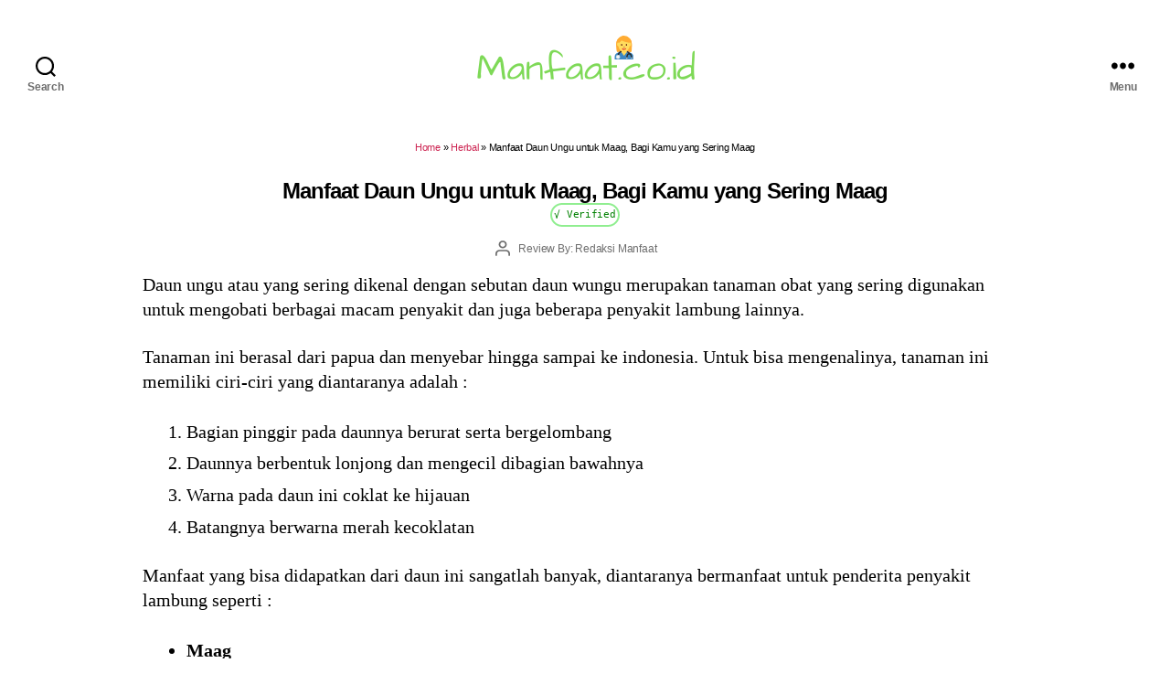

--- FILE ---
content_type: text/html; charset=UTF-8
request_url: https://manfaat.co.id/manfaat-daun-ungu-untuk-maag
body_size: 29282
content:
<!DOCTYPE html><html class="no-js" lang="id-ID"><head><meta http-equiv="Content-Type" content="text/html; charset=utf-8"><meta name="viewport" content="width=device-width, initial-scale=1.0" ><link rel="profile" href="https://gmpg.org/xfn/11"><style>@charset "UTF-8";#toc_container li,#toc_container ul{margin:0;padding:0}#toc_container.no_bullets li,#toc_container.no_bullets ul,#toc_container.no_bullets ul li,.toc_widget_list.no_bullets,.toc_widget_list.no_bullets li{background:0 0;list-style-type:none;list-style:none}#toc_container.have_bullets li{padding-left:12px}#toc_container ul ul{margin-left:1.5em}#toc_container{background:#f9f9f9;border:1px solid #aaa;padding:10px;margin-bottom:1em;width:auto;display:table;font-size:95%}#toc_container.toc_light_blue{background:#edf6ff}#toc_container.toc_white{background:#fff}#toc_container.toc_black{background:#000}#toc_container.toc_transparent{background:none transparent}#toc_container p.toc_title{text-align:center;font-weight:700;margin:0;padding:0}#toc_container.toc_black p.toc_title{color:#aaa}#toc_container span.toc_toggle{font-weight:400;font-size:90%}#toc_container p.toc_title+ul.toc_list{margin-top:1em}.toc_wrap_left{float:left;margin-right:10px}.toc_wrap_right{float:right;margin-left:10px}#toc_container a{text-decoration:none;text-shadow:none}#toc_container a:hover{color:#0f52ba;text-decoration:none}.toc_sitemap_posts_letter{font-size:1.5em;font-style:italic}@media print{@page{margin:2cm}.entry-header,.site-footer{margin:0}.posts{padding:0}.entry-content,.entry-content p,.section-inner,.section-inner.max-percentage,.section-inner.medium,.section-inner.small,.section-inner.thin{max-width:100%;width:100%}body{background:#fff!important;color:#000;font:13pt Georgia,"Times New Roman",Times,serif;line-height:1.3}h1{font-size:20pt}.comments-header,.has-large-font-size,.has-normal-font-size,.has-regular-font-size,h2,h2.entry-title,h3,h4{font-size:14pt;margin-top:1cm}a{page-break-inside:avoid}blockquote{page-break-inside:avoid}h1,h2,h3,h4,h5,h6{page-break-after:avoid;page-break-inside:avoid}img{page-break-inside:avoid;page-break-after:avoid}pre,table{page-break-inside:avoid}dl,ol,ul{page-break-before:avoid}a,a:link,a:visited{background:0 0;font-weight:700;text-decoration:underline}a{page-break-inside:avoid}a[href^=http]:after{content:" < " attr(href) "> "}a:after>img{content:""}article a[href^="#"]:after{content:""}a:not(:local-link):after{content:" < " attr(href) "> "}#site-header,.comment .comment-metadata,.comment-form,.comments-wrapper,.footer-social-wrapper,.footer-widgets-outer-wrapper,.header-navigation-wrapper,.pagination-wrapper,.post-meta-wrapper.post-meta-single-bottom,.post-separator,.site-logo img{display:none}.entry-content .button,.entry-content .wp-block-button .wp-block-button__link,.entry-content .wp-block-button .wp-block-file__button{background:0 0;color:#000}} body,html{border:none;margin:0;padding:0}address,big,blockquote,button,caption,cite,code,em,fieldset,font,form,h1,h2,h3,h4,h5,h6,img,label,legend,li,ol,p,small,strike,sub,sup,table,td,th,tr,ul{border:none;font-size:inherit;line-height:inherit;margin:0;padding:0;text-align:inherit}blockquote::after,blockquote::before{content:""}html{font-size:60.5%;scroll-behavior:smooth}@media (prefers-reduced-motion:reduce){html{scroll-behavior:auto}}body{background:#f5efe0;box-sizing:border-box;color:#000;font-family:-apple-system,BlinkMacSystemFont,"Helvetica Neue",Helvetica,sans-serif;font-size:1.8rem;letter-spacing:-.015em;text-align:left}#site-content{overflow:hidden}.entry-content::after,.group::after{clear:both;content:"";display:block}a,path{transition:all .15s linear}.screen-reader-text{border:0;clip:rect(1px,1px,1px,1px);-webkit-clip-path:inset(50%);clip-path:inset(50%);height:1px;margin:-1px;overflow:hidden;padding:0;position:absolute!important;width:1px;word-wrap:normal!important;word-break:normal}.screen-reader-text:focus{background-color:#f1f1f1;border-radius:3px;box-shadow:0 0 2px 2px rgba(0,0,0,.6);clip:auto!important;-webkit-clip-path:none;clip-path:none;color:#21759b;display:block;font-size:14px;font-size:.875rem;font-weight:700;height:auto;right:5px;line-height:normal;padding:15px 23px 14px;text-decoration:none;top:5px;width:auto;z-index:100000}.skip-link{left:-9999rem;top:2.5rem;z-index:999999999;text-decoration:underline}.skip-link:focus{display:block;left:6px;top:7px;font-size:14px;font-weight:600;text-decoration:none;line-height:normal;padding:15px 23px 14px;z-index:100000;right:auto}@media (prefers-reduced-motion:reduce){*{animation-duration:0s!important;transition-duration:0s!important}}main{display:block}.faux-heading,h1,h2,h3,h4,h5,h6{font-feature-settings:"lnum";font-variant-numeric:lining-nums;font-weight:700;letter-spacing:-.0415625em;line-height:1.25;margin:3.5rem 0 2rem}.heading-size-1,h1{font-size:3.6rem;font-weight:800;line-height:1.138888889}.heading-size-2,h2{font-size:3.2rem}.heading-size-3,h3{font-size:2.8rem}.heading-size-4,h4{font-size:2.4rem}.heading-size-5,h5{font-size:2.1rem}.heading-size-6,h6{font-size:1.6rem;letter-spacing:.03125em;text-transform:uppercase}p{line-height:1.5;margin:0 0 1em 0}dfn,em,i,q{font-style:italic}cite em,cite i,em em,em i,i em,i i{font-weight:bolder}big{font-size:1.2em}small{font-size:.75em}b,strong{font-weight:700}ins{text-decoration:underline}sub,sup{font-size:75%;line-height:0;position:relative;vertical-align:baseline}sup{top:-.5em}sub{bottom:-.25em}abbr,acronym{cursor:help}address{line-height:1.5;margin:0 0 2rem 0}hr{border-style:solid;border-width:.1rem 0 0 0;border-color:#dcd7ca;margin:4rem 0}.entry-content hr,hr.styled-separator{background:linear-gradient(to left,currentColor calc(50% - 16px),transparent calc(50% - 16px),transparent calc(50% + 16px),currentColor calc(50% + 16px));background-color:transparent!important;border:none;height:.1rem;overflow:visible;position:relative}.entry-content hr:not(.has-background),hr.styled-separator{color:#6d6d6d}.entry-content hr::after,.entry-content hr::before,hr.styled-separator::after,hr.styled-separator::before{background:currentColor;content:"";display:block;height:1.6rem;position:absolute;top:calc(50% - .8rem);transform:rotate(22.5deg);width:.1rem}.entry-content hr::before,hr.styled-separator::before{left:calc(50% - .5rem)}.entry-content hr::after,hr.styled-separator::after{right:calc(50% - .5rem)}a{color:#cd2653;text-decoration:none}a:focus,a:hover{color:#0f52ba;text-decoration:none}ol,ul{margin:0 0 3rem 3rem}ul{list-style:disc}ul ul{list-style:circle}ul ul ul{list-style:square}ol{list-style:decimal}ol ol{list-style:lower-alpha}ol ol ol{list-style:lower-roman}li{line-height:1.5;margin:.5rem 0 0 2rem}li>ol,li>ul{margin:1rem 0 0 2rem}.reset-list-style,.reset-list-style ol,.reset-list-style ul{list-style:none;margin:0}.reset-list-style li{margin:0}dd,dt{line-height:1.5}dt{font-weight:700}dt+dd{margin-top:.5rem}dd+dt{margin-top:1.5rem}blockquote{border-color:#cd2653;border-style:solid;border-width:0 0 0 .2rem;color:inherit;font-size:1em;margin:4rem 0;padding:.5rem 0 .5rem 2rem}cite{color:#6d6d6d;font-size:1.4rem;font-style:normal;font-weight:600;line-height:1.25}blockquote cite{display:block;margin:2rem 0 0 0}blockquote p:last-child{margin:0}code,kbd,pre,samp{font-family:monospace;font-size:.9em;padding:.4rem .6rem}code,kbd,samp{background:rgba(0,0,0,.075);border-radius:.2rem}pre{border:.1rem solid #dcd7ca;line-height:1.5;margin:4rem 0;overflow:auto;padding:3rem 2rem;text-align:left}pre code{background:0 0;padding:0}figure{display:block;margin:0}iframe{display:block;max-width:100%}video{display:block}embed,img,object,svg{display:block;height:auto;max-width:100%}.wp-caption-text,figcaption{color:#6d6d6d;display:block;font-size:1.5rem;font-weight:500;line-height:1.2;margin-top:1.5rem}.wp-caption-text a,figcaption a{color:inherit}blockquote.instagram-media,iframe.instagram-media{margin:auto!important}.gallery{display:flex;flex-wrap:wrap;margin:3em 0 3em -.8em;width:calc(100% + 1.6em)}.gallery-item{margin:.8em 0;padding:0 .8em;width:100%}.gallery-caption{display:block;margin-top:.8em}fieldset{border:.2rem solid #dcd7ca;padding:2rem}legend{font-size:.85em;font-weight:700;padding:0 1rem}label{display:block;font-size:1.6rem;font-weight:400;margin:0 0 .5rem 0}input[type=checkbox]+label,label.inline{display:inline;font-weight:400;margin-left:.5rem}input[type=checkbox]{-webkit-appearance:none;-moz-appearance:none;position:relative;top:2px;display:inline-block;margin:0;width:1.5rem;min-width:1.5rem;height:1.5rem;background:#fff;border-radius:0;border-style:solid;border-width:.1rem;border-color:#dcd7ca;box-shadow:none;cursor:pointer}input[type=checkbox]:checked::before{content:url(data:image/svg+xml;utf8,%3Csvg%20xmlns%3D%27http%3A%2F%2Fwww.w3.org%2F2000%2Fsvg%27%20viewBox%3D%270%200%2020%2020%27%3E%3Cpath%20d%3D%27M14.83%204.89l1.34.94-5.81%208.38H9.02L5.78%209.67l1.34-1.25%202.57%202.4z%27%20fill%3D%27%23000000%27%2F%3E%3C%2Fsvg%3E);position:absolute;display:inline-block;margin:-.1875rem 0 0 -.25rem;height:1.75rem;width:1.75rem}.button,.faux-button,.wp-block-button__link,.wp-block-file__button,button,input,textarea{font-family:-apple-system,BlinkMacSystemFont,"Helvetica Neue",Helvetica,sans-serif;line-height:1}input,textarea{border-color:#dcd7ca;color:#000}code,input[type=email],input[type=tel],input[type=url]{direction:ltr}input[type=color],input[type=date],input[type=datetime-local],input[type=datetime],input[type=email],input[type=month],input[type=number],input[type=password],input[type=search],input[type=tel],input[type=text],input[type=time],input[type=url],input[type=week],textarea{-webkit-appearance:none;-moz-appearance:none;background:#fff;border-radius:0;border-style:solid;border-width:.1rem;box-shadow:none;display:block;font-size:1.6rem;letter-spacing:-.015em;margin:0;max-width:100%;padding:1.5rem 1.8rem;width:100%}select{font-size:1em}textarea{height:12rem;line-height:1.5;width:100%}input::-webkit-input-placeholder{line-height:normal}input:-ms-input-placeholder{line-height:normal}input[type=search]::-webkit-search-cancel-button,input[type=search]::-webkit-search-decoration,input[type=search]::-webkit-search-results-button,input[type=search]::-webkit-search-results-decoration{display:none}.button,.faux-button,.wp-block-button__link,.wp-block-file .wp-block-file__button,button,input[type=button],input[type=reset],input[type=submit]{-webkit-appearance:none;-moz-appearance:none;background:#cd2653;border:none;border-radius:0;color:#fff;cursor:pointer;display:inline-block;font-size:1.5rem;font-weight:600;letter-spacing:.0333em;line-height:1.25;margin:0;opacity:1;padding:1.1em 1.44em;text-align:center;text-decoration:none;text-transform:uppercase;transition:opacity .15s linear}.button:focus,.button:hover,.faux-button:focus,.faux-button:hover,.wp-block-button .wp-block-button__link:focus,.wp-block-button .wp-block-button__link:hover,.wp-block-file .wp-block-file__button:focus,.wp-block-file .wp-block-file__button:hover,button:focus,button:hover,input[type=button]:focus,input[type=button]:hover,input[type=reset]:focus,input[type=reset]:hover,input[type=submit]:focus,input[type=submit]:hover{text-decoration:underline}input[type=color]:focus,input[type=date]:focus,input[type=datetime-local]:focus,input[type=datetime]:focus,input[type=email]:focus,input[type=month]:focus,input[type=number]:focus,input[type=password]:focus,input[type=range]:focus,input[type=tel]:focus,input[type=text]:focus,input[type=time]:focus,input[type=url]:focus,input[type=week]:focus,textarea:focus{border-color:currentColor}input[type=search]:focus{outline:thin dotted;outline-offset:-4px}table{border:.1rem solid #dcd7ca;border-collapse:collapse;border-spacing:0;empty-cells:show;font-size:1.6rem;margin:4rem 0;max-width:100%;overflow:hidden;width:100%}.alignleft>table{margin:0}.alignright>table{margin:0}td,th{border:.1rem solid #dcd7ca;line-height:1.4;margin:0;overflow:visible;padding:.5em}caption{background:#dcd7ca;font-weight:600;padding:.5em;text-align:center}thead{vertical-align:bottom;white-space:nowrap}th{font-weight:700}.no-margin{margin:0}.no-padding{padding:0}.screen-height{min-height:100vh}.admin-bar .screen-height{min-height:calc(100vh - 32px)}@media (max-width:782px){.admin-bar .screen-height{min-height:calc(100vh - 46px)}}.screen-width{position:relative;left:calc(50% - 50vw);width:100vw}section{padding:5rem 0;width:100%}.section-inner{margin-left:auto;margin-right:auto;max-width:120rem;width:calc(100% - 4rem)}.section-inner.max-percentage{width:100%}.section-inner.thin{max-width:58rem}.section-inner.small{max-width:80rem}.section-inner.medium{max-width:100rem}.section-inner.no-margin{margin:0}.toggle{-moz-appearance:none;-webkit-appearance:none;color:inherit;cursor:pointer;font-family:inherit;position:relative;-webkit-touch-callout:none;-webkit-user-select:none;-khtml-user-select:none;-moz-user-select:none;-ms-user-select:none;text-align:inherit;user-select:none}button.toggle{background:0 0;border:none;box-shadow:none;border-radius:0;font-size:inherit;font-weight:400;letter-spacing:inherit;padding:0;text-transform:none}.js .show-js{display:block!important}.js .hide-js{display:none!important}.no-js .show-no-js{display:block!important}.no-js .hide-no-js{display:none!important}.font-size-xl{font-size:1.25em}.font-size-xs{font-size:.8em}.no-select{-webkit-touch-callout:none;-webkit-user-select:none;-moz-user-select:none;-ms-user-select:none;user-select:none}.color-accent,.color-accent-hover:focus,.color-accent-hover:hover{color:#cd2653}.bg-accent,.bg-accent-hover:focus,.bg-accent-hover:hover{background-color:#cd2653}.border-color-accent,.border-color-accent-hover:focus,.border-color-accent-hover:hover{border-color:#cd2653}.fill-children-accent,.fill-children-accent *{fill:#cd2653}.fill-children-current-color,.fill-children-current-color *{fill:currentColor}.opacity-0{opacity:0}.opacity-5{opacity:.05}.opacity-10{opacity:.1}.opacity-15{opacity:.15}.opacity-20{opacity:.2}.opacity-25{opacity:.25}.opacity-30{opacity:.3}.opacity-35{opacity:.35}.opacity-40{opacity:.4}.opacity-45{opacity:.45}.opacity-50{opacity:.5}.opacity-55{opacity:.55}.opacity-60{opacity:.6}.opacity-65{opacity:.65}.opacity-70{opacity:.7}.opacity-75{opacity:.75}.opacity-80{opacity:.8}.opacity-85{opacity:.85}.opacity-90{opacity:.9}.blend-mode-exclusion{mix-blend-mode:exclusion}.blend-mode-hue{mix-blend-mode:hue}.blend-mode-saturation{mix-blend-mode:saturation}.blend-mode-color{mix-blend-mode:color}.blend-mode-luminosity{mix-blend-mode:luminosity}.bg-image{background-position:center;background-repeat:no-repeat;background-size:cover}.bg-attachment-fixed{background-attachment:fixed}@supports (-webkit-overflow-scrolling:touch){.bg-attachment-fixed{background-attachment:scroll}}@media (prefers-reduced-motion:reduce){.bg-attachment-fixed{background-attachment:scroll}}.wp-block-image.is-resized{margin-left:auto;margin-right:auto}.search-form{align-items:stretch;display:flex;flex-wrap:nowrap;margin:0 0 -.8rem -.8rem}.search-form .search-field,.search-form .search-submit{margin:0 0 .8rem .8rem}.search-form label{align-items:stretch;display:flex;font-size:inherit;margin:0;width:100%}.search-form .search-field{width:100%}.search-form .search-submit{flex-shrink:0}.search-form .search-submit:focus,.search-form .search-submit:hover{text-decoration:none}ul.social-icons{display:flex;flex-wrap:wrap;margin:-.9rem 0 0 -.9rem;width:calc(100% + .9rem)}ul.social-icons li{margin:.9rem 0 0 .9rem}.social-icons a{align-items:center;background:#cd2653;border-radius:50%;color:#fff;display:flex;height:4.4rem;justify-content:center;padding:0;text-decoration:none;transition:transform .15s ease-in-out;width:4.4rem}.social-icons a:focus,.social-icons a:hover{transform:scale(1.1);text-decoration:none}.cover-modal{display:none;-ms-overflow-style:none;overflow:-moz-scrollbars-none}.cover-modal::-webkit-scrollbar{display:none!important}.cover-modal.show-modal{display:block;cursor:pointer}.cover-modal.show-modal>*{cursor:default}#site-header{background:#fff;position:relative}.header-inner{max-width:168rem;padding:3.15rem 0;z-index:100}.header-titles-wrapper{align-items:center;display:flex;justify-content:center;padding:0 4rem;text-align:center}body:not(.enable-search-modal) .header-titles-wrapper{justify-content:flex-start;padding-left:0;text-align:left}.site-description,.site-logo,.site-title{margin:0}.site-title{font-size:2.1rem;font-weight:600;line-height:1}.site-title a{color:inherit;display:block;text-decoration:none}.site-title a:focus,.site-title a:hover{color:#0f52ba;text-decoration:none}.site-description{margin-top:1rem;color:#6d6d6d;font-size:1.8rem;font-weight:500;display:none;letter-spacing:-.0311em;transition:all .15s linear}.site-logo a,.site-logo img{display:block}.header-titles .site-logo .site-logo{margin:0}.site-logo img{max-height:6rem;margin:0 auto;width:auto}body:not(.enable-search-modal) .site-logo img{margin:0}.overlay-header #site-header{background:0 0;margin:0;position:absolute;left:0;right:0;top:0;z-index:2}.overlay-header .header-inner{color:#fff}.overlay-header .site-description,.overlay-header .toggle{color:inherit}.overlay-header .header-inner .toggle-wrapper::before{background-color:currentColor;opacity:.25}.admin-bar.overlay-header #site-header{top:32px}@media (max-width:782px){.admin-bar.overlay-header #site-header{top:46px}}.header-navigation-wrapper{display:none}.header-toggles{display:none}.header-inner .toggle{align-items:center;display:flex;overflow:visible;padding:0 2rem}.header-inner .toggle svg{display:block;position:relative;z-index:1}.header-inner .toggle path{fill:currentColor}.toggle-inner{display:flex;justify-content:center;height:2.3rem;position:relative}.toggle-icon{display:block;overflow:hidden}.toggle-inner .toggle-text{color:#6d6d6d;font-size:1rem;font-weight:600;position:absolute;top:calc(100% + .5rem);width:auto;white-space:nowrap;word-break:break-all}.overlay-header .toggle-text{color:inherit}.header-inner .toggle:focus .toggle-text,.header-inner .toggle:hover .toggle-text{text-decoration:underline}.search-toggle{position:absolute;bottom:0;left:0;top:0}.search-toggle .toggle-icon,.search-toggle svg{height:2.5rem;max-width:2.3rem;width:2.3rem}.nav-toggle{position:absolute;bottom:0;right:0;top:0;width:6.6rem}.nav-toggle .toggle-icon,.nav-toggle svg{height:.8rem;width:2.6rem}.nav-toggle .toggle-inner{padding-top:.8rem}.primary-menu-wrapper{display:none}ul.primary-menu{display:flex;font-size:1.8rem;font-weight:500;letter-spacing:-.0277em;flex-wrap:wrap;justify-content:flex-end;margin:-.8rem 0 0 -1.6rem}.primary-menu .icon{display:block;height:.7rem;position:absolute;pointer-events:none;transform:rotate(-45deg);width:1.3rem}.primary-menu .icon::after,.primary-menu .icon::before{content:"";display:block;background-color:currentColor;position:absolute;bottom:calc(50% - .1rem);left:0}.primary-menu .icon::before{height:.9rem;width:.2rem}.primary-menu .icon::after{height:.2rem;width:.9rem}.primary-menu li{font-size:inherit;line-height:1.25;position:relative}.primary-menu>li{margin:.8rem 0 0 1.6rem}.primary-menu>li.menu-item-has-children>a{padding-right:2rem}.primary-menu>li>.icon{right:-.5rem;top:calc(50% - .4rem)}.primary-menu a{color:inherit;display:block;line-height:1.2;text-decoration:none}.primary-menu .current_page_ancestor,.primary-menu a:focus,.primary-menu a:hover{text-decoration:underline}.primary-menu li.current-menu-item>.link-icon-wrapper>a,.primary-menu li.current-menu-item>a{text-decoration:underline}.primary-menu li.current-menu-item>.link-icon-wrapper>a:focus,.primary-menu li.current-menu-item>.link-icon-wrapper>a:hover,.primary-menu li.current-menu-item>a:focus,.primary-menu li.current-menu-item>a:hover{text-decoration:none}.primary-menu ul{background:#000;border-radius:.4rem;color:#fff;font-size:1.7rem;opacity:0;padding:1rem 0;position:absolute;right:9999rem;top:calc(100% + 2rem);transition:opacity .15s linear,transform .15s linear,right 0s .15s;transform:translateY(.6rem);width:20rem;z-index:1}.primary-menu li.menu-item-has-children.focus>ul,.primary-menu li.menu-item-has-children:focus>ul,.primary-menu li.menu-item-has-children:hover>ul{right:0;opacity:1;transform:translateY(0);transition:opacity .15s linear,transform .15s linear}.primary-menu ul::after,.primary-menu ul::before{content:"";display:block;position:absolute;bottom:100%}.primary-menu ul::before{height:2rem;left:0;right:0}.primary-menu ul::after{border:.8rem solid transparent;border-bottom-color:#000;right:1.8rem}.primary-menu ul a{background:0 0;border:none;color:inherit;display:block;padding:1rem 2rem;transition:background-color .15s linear;width:100%}.primary-menu ul li.menu-item-has-children>a{padding-right:4.5rem}.primary-menu ul li.menu-item-has-children .icon{position:absolute;right:1.5rem;top:calc(50% - .5rem)}.primary-menu ul ul{top:-1rem}.primary-menu ul li.menu-item-has-children.focus>ul,.primary-menu ul li.menu-item-has-children:focus>ul,.primary-menu ul li.menu-item-has-children:hover>ul{right:calc(100% + 2rem)}.primary-menu ul ul::before{bottom:0;height:auto;left:auto;right:-2rem;top:0;width:2rem}.primary-menu ul ul::after{border-bottom-color:transparent;border-left-color:#000;bottom:auto;right:-1.6rem;top:2rem}.rtl .primary-menu ul ul::after{transform:rotate(180deg)}@media (any-pointer:coarse){.primary-menu>li.menu-item-has-children>a{padding-right:0;margin-right:2rem}.primary-menu ul li.menu-item-has-children>a{margin-right:4.5rem;padding-right:0;width:unset}}body.touch-enabled .primary-menu>li.menu-item-has-children>a{padding-right:0;margin-right:2rem}body.touch-enabled .primary-menu ul li.menu-item-has-children>a{margin-right:4.5rem;padding-right:0;width:unset}.menu-modal{background:#fff;display:none;opacity:0;overflow-y:auto;overflow-x:hidden;position:fixed;bottom:0;left:-99999rem;right:99999rem;top:0;transition:opacity .25s ease-in,left 0s .25s,right 0s .25s;z-index:99}.admin-bar .menu-modal{top:32px}@media (max-width:782px){.admin-bar .menu-modal{top:46px}}.menu-modal.show-modal{display:flex}.menu-modal.active{left:0;opacity:1;right:0;transition:opacity .25s ease-out}.menu-modal-inner{background:#fff;display:flex;justify-content:stretch;overflow:auto;-ms-overflow-style:auto;width:100%}.menu-wrapper{display:flex;flex-direction:column;justify-content:space-between;position:relative}button.close-nav-toggle{align-items:center;display:flex;font-size:1.6rem;font-weight:500;justify-content:flex-end;padding:3.1rem 0;width:100%}button.close-nav-toggle svg{height:1.6rem;width:1.6rem}button.close-nav-toggle .toggle-text{margin-right:1.6rem}.menu-modal .menu-top{flex-shrink:0}.modal-menu{position:relative;left:calc(50% - 50vw);width:100vw}.modal-menu li{border-color:#dedfdf;border-style:solid;border-width:.1rem 0 0 0;display:flex;flex-wrap:wrap;line-height:1;justify-content:flex-start;margin:0}.modal-menu>li>.ancestor-wrapper>a,.modal-menu>li>a{font-size:2rem;font-weight:700;letter-spacing:-.0375em}.modal-menu>li:last-child{border-bottom-width:.1rem}.modal-menu .ancestor-wrapper{display:flex;justify-content:space-between;width:100%}.modal-menu a{display:block;padding:2rem 2.5rem;text-decoration:none;width:100%}.modal-menu a:focus,.modal-menu a:hover,.modal-menu li.current-menu-item>.ancestor-wrapper>a,.modal-menu li.current_page_ancestor>.ancestor-wrapper>a{text-decoration:underline}button.sub-menu-toggle{border-left:.1rem solid #dedfdf;flex-shrink:0;margin:1rem 0;padding:0 2.5rem}button.sub-menu-toggle svg{height:.9rem;transition:transform .15s linear;width:1.5rem}button.sub-menu-toggle.active svg{transform:rotate(180deg)}.modal-menu ul{display:none;margin:0;width:100%}.modal-menu ul li{border-left-width:1rem}.modal-menu ul li a{color:inherit;font-weight:500}.menu-wrapper .menu-item{position:relative}.menu-wrapper .active{display:block}.menu-wrapper.is-toggling{pointer-events:none}.menu-wrapper.is-toggling .menu-item{position:absolute;top:0;left:0;margin:0;width:100%}.menu-wrapper.is-toggling .menu-bottom .social-menu .menu-item{width:auto}.menu-wrapper.is-animating .menu-item,.menu-wrapper.is-animating .toggling-target{transition-duration:250ms}.menu-wrapper.is-animating .menu-item{transition-property:transform}.menu-wrapper.is-toggling .toggling-target{display:block;position:absolute;top:0;left:0;opacity:1}.menu-wrapper.is-toggling .toggling-target.active{opacity:0}.menu-wrapper.is-animating.is-toggling .toggling-target{display:block;transition-property:opacity;opacity:0}.menu-wrapper.is-animating.is-toggling .toggling-target.active{opacity:1}.menu-wrapper.is-toggling .modal-menu>li:last-child li{border-top-color:transparent;border-bottom-width:.1rem}@media (prefers-reduced-motion:reduce){.menu-wrapper.is-animating .menu-item,.menu-wrapper.is-animating .toggling-target{transition-duration:1ms!important}}.expanded-menu{display:none}.mobile-menu{display:block}.menu-bottom{flex-shrink:0;padding:4rem 0}.menu-bottom nav{width:100%}.menu-copyright{display:none;font-size:1.6rem;font-weight:500;margin:0}.menu-copyright a:focus,.menu-copyright a:hover{text-decoration:underline}.menu-bottom .social-menu{justify-content:center}.search-modal{background:rgba(0,0,0,.2);display:none;opacity:0;position:fixed;bottom:0;left:-9999rem;top:0;transition:opacity .2s linear,left 0s .2s linear;width:100%;z-index:999}.admin-bar .search-modal.active{top:32px}@media (max-width:782px){.admin-bar .search-modal.active{top:46px}}.search-modal-inner{background:#fff;transform:translateY(-100%);transition:transform .15s linear,box-shadow .15s linear}.search-modal-inner .section-inner{display:flex;justify-content:space-between;max-width:168rem}.search-modal.active{left:0;opacity:1;transition:opacity .2s linear}.search-modal.active .search-modal-inner{box-shadow:0 0 2rem 0 rgba(0,0,0,.08);transform:translateY(0);transition:transform .25s ease-in-out,box-shadow .1s .25s linear}button.search-untoggle{align-items:center;display:flex;flex-shrink:0;justify-content:center;margin-right:-2.5rem;padding:0 2.5rem}.search-modal button.search-untoggle{color:inherit}.search-modal.active .search-untoggle{animation:popIn both .3s .2s}.search-untoggle svg{height:1.5rem;transition:transform .15s ease-in-out;width:1.5rem}.search-untoggle:focus svg,.search-untoggle:hover svg{transform:scale(1.15)}.search-modal form{margin:0;position:relative;width:100%}.search-modal .search-field{background:0 0;border:none;border-radius:25px;color:inherit;font-size:2rem;letter-spacing:-.0277em;height:8.4rem;margin:0 0 0 -2rem;max-width:calc(100% + 2rem);padding:0 0 0 2rem;width:calc(100% + 2rem)}.search-modal .search-field::-webkit-input-placeholder{color:inherit}.search-modal .search-field:-ms-input-placeholder{color:inherit}.search-modal .search-field::-moz-placeholder{color:inherit;line-height:4}.search-modal .search-submit{position:absolute;right:-9999rem;top:50%;transform:translateY(-50%)}.search-modal .search-submit:focus{right:0}.cover-header{display:flex;overflow:hidden}.cover-header-inner-wrapper{display:flex;position:relative;flex-direction:column;justify-content:flex-end;width:100%}.cover-header-inner{padding:10rem 0 5rem 0;width:100%}.cover-color-overlay,.cover-color-overlay::before{position:absolute;bottom:0;left:0;right:0;top:0}.cover-color-overlay::before{background:currentColor;content:"";display:block}.cover-header .entry-header{position:relative;width:100%;z-index:1}.cover-header .entry-header *{color:#fff}body.template-cover .entry-header{background:0 0;padding:0}.cover-header .faux-heading,.cover-header h1,.cover-header h2,.cover-header h3,.cover-header h4,.cover-header h5,.cover-header h6{color:inherit}.cover-header .entry-header a{color:inherit}.to-the-content-wrapper{position:absolute;left:0;right:0;top:calc(100% + .5rem)}.to-the-content{align-items:center;display:flex;justify-content:center;height:4rem;text-decoration:none}.to-the-content svg{height:2rem;transition:transform .15s linear;transform:translateY(0);width:1.767rem}.to-the-content:focus svg,.to-the-content:hover svg{transform:translateY(20%)}body.template-full-width .entry-content>:not(.alignwide):not(.alignfull):not(.alignleft):not(.alignright):not(.is-style-wide),body.template-full-width [class*="__inner-container"]>:not(.alignwide):not(.alignfull):not(.alignleft):not(.alignright):not(.is-style-wide){max-width:120rem}body.template-full-width .entry-content .alignleft,body.template-full-width .entry-content .alignright{position:static}body.template-full-width .entry-content .alignleft,body.template-full-width [class*=wp-block].alignwide [class*="__inner-container"]>.alignleft,body.template-full-width [class*=wp-block].alignwide [class*="__inner-container"]>.wp-block-image .alignleft,body.template-full-width [class*=wp-block].alignwide [class*="__inner-container"]>p .alignleft{margin-left:0;position:static}body.template-full-width .entry-content>.alignleft,body.template-full-width [class*=wp-block].alignfull:not(.has-background) [class*="__inner-container"]>.alignleft,body.template-full-width [class*=wp-block].alignfull:not(.has-background) [class*="__inner-container"]>.wp-block-image .alignleft,body.template-full-width [class*=wp-block].alignfull:not(.has-background) [class*="__inner-container"]>p .alignleft{margin-left:2rem;position:static}body.template-full-width .entry-content .alignright,body.template-full-width [class*=wp-block].alignwide [class*="__inner-container"]>.alignright,body.template-full-width [class*=wp-block].alignwide [class*="__inner-container"]>.wp-block-image .alignright,body.template-full-width [class*=wp-block].alignwide [class*="__inner-container"]>p .alignright{margin-right:0;position:static}body.template-full-width .entry-content>.alignright,body.template-full-width [class*=wp-block].alignfull:not(.has-background) [class*="__inner-container"]>.alignright,body.template-full-width [class*=wp-block].alignfull:not(.has-background) [class*="__inner-container"]>.wp-block-image .alignright,body.template-full-width [class*=wp-block].alignfull:not(.has-background) [class*="__inner-container"]>p .alignright{margin-right:2rem;position:static}.archive-header{background-color:#fff;padding:4rem 0}.reduced-spacing .archive-header{padding-bottom:2rem}.archive-title{font-size:2.4rem;font-weight:700;letter-spacing:-.026666667em;margin:0}.archive-subtitle p:last-child{margin-bottom:0}body:not(.singular) main>article:first-of-type{padding:4rem 0 0}.no-search-results-form{padding-top:5rem}.singular .entry-header{background-color:#fff;padding:4rem 0}.entry-categories{line-height:1.25;margin-bottom:2rem}.entry-categories-inner{justify-content:center;display:flex;flex-wrap:wrap;margin:-.5rem 0 0 -1rem}.entry-categories a{border-bottom:.15rem solid currentColor;font-size:1.4rem;font-weight:700;letter-spacing:.036666667em;margin:.5rem 0 0 1rem;text-decoration:none;text-transform:uppercase}.entry-categories a:focus,.entry-categories a:hover{border-bottom-color:transparent}h1.entry-title,h2.entry-title{margin:0}.entry-title a{color:inherit;text-decoration:none}.entry-title a:focus,.entry-title a:hover{text-decoration:underline}.intro-text{margin-top:2rem}.singular .intro-text{font-size:2rem;letter-spacing:-.0315em;line-height:1.4}.post-meta-single-top .post-meta{justify-content:center}.post-meta-wrapper{margin-top:2rem;margin-right:auto;margin-left:auto;max-width:58rem;width:100%}.post-meta{color:#6d6d6d;display:flex;flex-wrap:wrap;font-size:1.5rem;font-weight:500;list-style:none;margin:-1rem 0 0 -2rem}.post-meta li{flex-shrink:0;letter-spacing:-.016875em;margin:1rem 0 0 2rem;max-width:calc(100% - 2rem)}.post-meta a{color:inherit;text-decoration:none}.post-meta a:focus,.post-meta a:hover{text-decoration:underline}.post-meta .meta-wrapper{align-items:center;display:flex;flex-wrap:nowrap}.post-meta .meta-icon{flex-shrink:0;margin-right:1rem}.sticky .post-sticky{color:inherit}.post-meta .post-author .meta-icon svg{width:1.6rem;height:1.8rem}.post-meta .post-categories .meta-icon svg{width:1.8rem;height:1.7rem}.post-meta .post-comment-link .meta-icon svg{width:1.8rem;height:1.8rem}.post-meta .post-date .meta-icon svg{width:1.7rem;height:1.8rem}.post-meta .post-edit .meta-icon svg{width:1.8rem;height:1.8rem}.post-meta .post-sticky .meta-icon svg{width:1.5rem;height:1.8rem}.post-meta .post-tags .meta-icon svg{width:1.8rem;height:1.8rem}.post-meta svg *{fill:currentColor}.featured-media{margin-top:5rem;position:relative}.singular .featured-media{margin-top:0}.singular .featured-media-inner{position:relative;left:calc(50% - 50vw);width:100vw}.singular .featured-media::before{background:#fff;content:"";display:block;position:absolute;bottom:50%;left:0;right:0;top:0}.featured-media img{margin:0 auto}.featured-media figcaption{margin:1.5rem auto 0 auto;text-align:center;width:calc(100% - 5rem)}.post-inner{padding-top:5rem}.reduced-spacing.missing-post-thumbnail .post-inner{padding-top:0}.post-nav-links{border-radius:.4rem;display:flex;font-size:.9em;font-weight:600;line-height:1;margin-top:3em;padding:0 .25em}.post-nav-links>*{padding:1em .75em}.post-meta-wrapper.post-meta-single-bottom{margin-top:3rem}.author-bio{margin-top:4rem;margin-right:auto;margin-left:auto;max-width:58rem;width:100%}.hide-avatars .author-bio{padding-left:0}.author-bio .author-title-wrapper{align-items:center;display:flex;margin:0 0 1rem 0}.author-bio .avatar{border-radius:50%;margin-right:1.5rem;height:5rem;width:5rem}.hide-avatars img.avatar{display:none}.author-bio p:last-child{margin-bottom:0}.author-bio .author-title{margin:0}.author-bio .author-link{display:block;font-size:1.6rem;font-weight:600;margin-top:1em;text-decoration:none}.author-bio .author-link:focus,.author-bio .author-link:hover{text-decoration:underline}.pagination-single{font-size:1.8rem;margin-top:5rem}.pagination-single-inner{display:flex;flex-direction:column}.pagination-single hr:first-child{margin:0 0 2.8rem 0}.pagination-single hr:last-child{margin:2.8rem 0 .8rem 0}.pagination-single a{align-items:baseline;display:flex;font-weight:600;letter-spacing:-.0275em;text-decoration:none;flex:1}.pagination-single a+a{margin-top:1rem}.pagination-single a .arrow{margin-right:1rem}.pagination-single a:focus .title,.pagination-single a:hover .title{text-decoration:underline}.has-text-color a{color:inherit}:root .has-accent-color{color:#cd2653}:root .has-accent-background-color{background-color:#cd2653;color:#fff}:root .has-primary-color{color:#000}:root .has-primary-background-color{background-color:#000;color:#f5efe0}:root .has-secondary-color{color:#6d6d6d}:root .has-secondary-background-color{background-color:#6d6d6d;color:#fff}:root .has-subtle-background-color{color:#dcd7ca}:root .has-subtle-background-background-color{background-color:#dcd7ca;color:#000}:root .has-background-color{color:#f5efe0}:root .has-background-background-color{background-color:#f5efe0;color:#000}.has-text-align-left{text-align:left}.has-text-align-center{text-align:center}.has-text-align-right{text-align:right}.entry-content .wp-block-archives,.entry-content .wp-block-categories,.entry-content .wp-block-cover-image,.entry-content .wp-block-latest-comments,.entry-content .wp-block-latest-posts,.entry-content .wp-block-pullquote,.entry-content .wp-block-quote.is-large,.entry-content .wp-block-quote.is-style-large,.has-drop-cap:not(:focus)::first-letter{font-family:-apple-system,BlinkMacSystemFont,"Helvetica Neue",Helvetica,sans-serif}.entry-content .has-small-font-size{font-size:.842em}.entry-content .has-normal-font-size,.entry-content .has-regular-font-size{font-size:1em}.entry-content .has-medium-font-size{font-size:1.1em;line-height:1.45}.entry-content .has-large-font-size{font-size:1.25em;line-height:1.4}.entry-content .has-larger-font-size{font-size:1.5em;line-height:1.3}[class*="_inner-container"]>:first-child{margin-top:0}[class*="_inner-container"]>:last-child{margin-bottom:0}.wp-block-archives:not(.alignwide):not(.alignfull),.wp-block-categories:not(.alignwide):not(.alignfull),.wp-block-code,.wp-block-columns:not(.alignwide):not(.alignfull),.wp-block-cover:not(.alignwide):not(.alignfull):not(.alignleft):not(.alignright):not(.aligncenter),.wp-block-embed:not(.alignwide):not(.alignfull):not(.alignleft):not(.alignright):not(.aligncenter),.wp-block-gallery:not(.alignwide):not(.alignfull):not(.alignleft):not(.alignright):not(.aligncenter),.wp-block-group:not(.has-background):not(.alignwide):not(.alignfull),.wp-block-image:not(.alignwide):not(.alignfull):not(.alignleft):not(.alignright):not(.aligncenter),.wp-block-latest-comments:not(.aligncenter):not(.alignleft):not(.alignright),.wp-block-latest-posts:not(.aligncenter):not(.alignleft):not(.alignright),.wp-block-media-text:not(.alignwide):not(.alignfull),.wp-block-preformatted,.wp-block-pullquote:not(.alignwide):not(.alignfull):not(.alignleft):not(.alignright),.wp-block-quote,.wp-block-quote.is-large,.wp-block-quote.is-style-large,.wp-block-verse,.wp-block-video:not(.alignwide):not(.alignfull){margin-bottom:3rem;margin-top:3rem}[class*="__inner-container"] .wp-block-cover:not(.alignfull):not(.alignwide):not(.alignleft):not(.alignright),[class*="__inner-container"] .wp-block-group:not(.alignfull):not(.alignwide):not(.alignleft):not(.alignright){margin-left:auto;margin-right:auto;max-width:58rem}.wp-block-archives,.wp-block-categories,.wp-block-latest-comments,.wp-block-latest-posts{list-style:none;margin-left:0}.wp-block-archives ul,.wp-block-categories ul,.wp-block-latest-comments ul,.wp-block-latest-posts ul{list-style:none}.entry-content .wp-block-archives>li,.entry-content .wp-block-categories>li,.entry-content .wp-block-latest-comment>li,.entry-content .wp-block-latest-posts>li{margin-left:0}.entry-content .wp-block-archives>li:last-child,.entry-content .wp-block-categories>li:last-child,.entry-content .wp-block-latest-comment>li:last-child,.entry-content .wp-block-latest-posts>li:last-child{margin-bottom:0}.entry-content .wp-block-archives *,.entry-content .wp-block-categories *,.entry-content .wp-block-latest-comments *,.entry-content .wp-block-latest-posts *{font-family:inherit}.entry-content .wp-block-archives li,.entry-content .wp-block-categories li,.entry-content .wp-block-latest-posts li{color:#6d6d6d}.wp-block-archives a,.wp-block-categories a,.wp-block-latest-comments a,.wp-block-latest-posts a{font-weight:700;text-decoration:none}.wp-block-archives a:focus,.wp-block-archives a:hover,.wp-block-categories a:focus,.wp-block-categories a:hover,.wp-block-latest-comments a:focus,.wp-block-latest-comments a:hover,.wp-block-latest-posts a:focus,.wp-block-latest-posts a:hover{text-decoration:underline}.wp-block-latest-comments__comment-meta,.wp-block-latest-posts a{font-weight:700;letter-spacing:-.025em;line-height:1.25}.wp-block-latest-comments__comment-date,.wp-block-latest-posts__post-date{color:#6d6d6d;font-size:.7em;font-weight:600;letter-spacing:normal;margin-top:.15em}.wp-block-embed figcaption,.wp-block-image figcaption{color:#6d6d6d;font-size:1.4rem;margin-bottom:0;margin-top:1.5rem}.wp-block-audio audio{width:100%}.wp-block-button{margin:3rem 0}.wp-block-button.is-style-outline{color:#cd2653}.is-style-outline .wp-block-button__link:not(.has-text-color){color:inherit}.is-style-outline .wp-block-button__link{padding:calc(1.1em - .2rem) calc(1.44em - .2rem)}.alignfull:not(.has-background) .wp-block-columns,.wp-block-columns.alignfull{padding-left:2rem;padding-right:2rem}.wp-block-column{margin-bottom:3.2rem}.wp-block-column>:first-child{margin-top:0}.wp-block-column>:last-child{margin-bottom:0}.wp-block-cover .wp-block-cover__inner-container,.wp-block-cover-image .wp-block-cover__inner-container{width:calc(100% - 4rem);padding:2rem 0}.wp-block-cover .wp-block-cover-image-text,.wp-block-cover .wp-block-cover-text,.wp-block-cover h2,.wp-block-cover-image .wp-block-cover-image-text,.wp-block-cover-image .wp-block-cover-text,.wp-block-cover-image h2{max-width:100%;padding:0}.wp-block-cover h2,.wp-block-cover-image h2{font-size:3.2rem}.wp-block-file{align-items:center;display:flex;flex-wrap:wrap;justify-content:space-between}.wp-block-file a:not(.wp-block-file__button){font-weight:700;text-decoration:none}.wp-block-file a:not(.wp-block-file__button):not(:last-child){margin-right:1rem}.wp-block-file a:not(.wp-block-file__button):focus,.wp-block-file a:not(.wp-block-file__button):hover{text-decoration:underline}.wp-block-file .wp-block-file__button{font-size:1.5rem;padding:1em 1.25em}.wp-block-file a.wp-block-file__button:visited{opacity:1}.wp-block-file a.wp-block-file__button:active,.wp-block-file a.wp-block-file__button:focus,.wp-block-file a.wp-block-file__button:hover{opacity:1;text-decoration:underline}.wp-block-gallery ul{list-style:none;margin:0 0 -1.6rem 0}figure.wp-block-gallery.aligncenter,figure.wp-block-gallery.alignnone{margin-bottom:3rem;margin-top:3rem}figure.wp-block-gallery.alignleft{margin:.3rem 2rem 2rem 0}figure.wp-block-gallery.alignright{margin:.3rem 0 2rem 2rem}figure.wp-block-gallery.alignwide{margin-bottom:4rem;margin-top:4rem}figure.wp-block-gallery.alignfull{margin-bottom:5rem;margin-top:5rem}.wp-block-group.has-background{padding:2rem;margin-bottom:0;margin-top:0}.wp-block-group__inner-container{margin:0 auto}.entry-content .wp-block-group p,.wp-block-group__inner-container{max-width:100%}.alignfull:not(.has-background)>.wp-block-group__inner-container>p:not(.has-background-color){padding-left:2rem;padding-right:2rem}.wp-block-media-text .wp-block-media-text__content{padding:3rem 2rem}.wp-block-media-text .wp-block-media-text__content p{max-width:none}.wp-block-media-text__content>:first-child{margin-top:0}.wp-block-media-text__content>:last-child{margin-bottom:0}.wp-block-pullquote{padding:0;position:relative}.wp-block-pullquote.alignleft,.wp-block-pullquote.alignright{max-width:calc(100% - 4rem)}.wp-block-pullquote::before{background:#fff;border-radius:50%;color:#cd2653;display:block;font-size:6.2rem;font-weight:500;line-height:1.2;margin:0 auto 1.5rem auto;text-align:center;height:4.4rem;width:4.4rem}.reduced-spacing .wp-block-pullquote::before{border:.1rem solid currentColor;font-size:5.9rem}.wp-block-pullquote blockquote{border:none;margin:0;padding:0}.wp-block-pullquote blockquote p{font-family:inherit;font-size:2.8rem;font-weight:700;line-height:1.178571429;letter-spacing:-.041785714em;max-width:100%}.wp-block-pullquote p:last-of-type{margin-bottom:0}.wp-block-pullquote cite{color:#6d6d6d;font-size:1.6rem;font-weight:500;margin-top:1.2rem}.wp-block-pullquote.alignleft p,.wp-block-pullquote.alignright p{font-size:2.8rem}.wp-block-pullquote.alignleft{text-align:left}.wp-block-pullquote.alignright{text-align:right}.wp-block-pullquote.alignleft::before{margin-left:0}.wp-block-pullquote.alignright::before{margin-right:0}.wp-block-pullquote.is-style-solid-color{padding:3rem 2rem}.wp-block-pullquote.is-style-solid-color::before{position:absolute;top:0;left:50%;transform:translateY(-50%) translateX(-50%)}.wp-block-pullquote.is-style-solid-color.alignleft::before,.wp-block-pullquote.is-style-solid-color.alignright::before{transform:translateY(-50%)}.wp-block-pullquote.is-style-solid-color.alignleft::before{left:2rem}.wp-block-pullquote.is-style-solid-color.alignright::before{left:auto;right:2rem}.wp-block-pullquote.is-style-solid-color blockquote{max-width:100%;text-align:inherit}.wp-block-pullquote.is-style-solid-color cite{color:inherit}hr.wp-block-separator{margin:3rem 0}.wp-block-separator.is-style-wide{max-width:calc(100vw - 4rem);position:relative;width:100%}.wp-block-separator.is-style-dots::before{background:0 0;color:inherit;font-size:3.2rem;font-weight:700;height:auto;letter-spacing:1em;padding-left:1em;position:static;transform:none;width:auto}.wp-block-separator.is-style-dots::after{content:none}.wp-block-search .wp-block-search__input{width:auto}.wp-block-table.is-style-stripes tbody tr:nth-child(odd){background:#dcd7ca}figure.wp-block-table.is-style-stripes{border-bottom:none}.wp-block-table.is-style-stripes table{border-collapse:inherit}.wp-block-quote cite,.wp-block-quote p{text-align:inherit}.wp-block-quote[style="text-align:center"]{border-width:0;padding:0}.wp-block-quote[style="text-align:right"]{border-width:0 .2rem 0 0;padding:0 2rem 0 0}.wp-block-quote.is-large,.wp-block-quote.is-style-large{border:none;padding:0;margin-left:auto;margin-right:auto}.wp-block-quote.is-large p,.wp-block-quote.is-style-large p{font-family:inherit;font-size:2.4rem;font-style:normal;font-weight:700;letter-spacing:-.02em;line-height:1.285}.wp-block-quote.is-large cite,.wp-block-quote.is-large footer,.wp-block-quote.is-style-large cite,.wp-block-quote.is-style-large footer{font-size:1.6rem;text-align:inherit}.entry-content .wp-block-latest-comments li{margin:2rem 0}.has-avatars .wp-block-latest-comments__comment .wp-block-latest-comments__comment-excerpt,.has-avatars .wp-block-latest-comments__comment .wp-block-latest-comments__comment-meta{margin-left:5.5rem}.entry-content .wp-block-latest-comments a{text-decoration:none}.entry-content .wp-block-latest-comments a:focus,.entry-content .wp-block-latest-comments a:hover{text-decoration:underline}.wp-block-latest-comments__comment{font-size:inherit}.wp-block-latest-comments__comment-date{margin-top:.4em}.wp-block-latest-comments__comment-excerpt p{font-size:.7em;margin:.9rem 0 2rem 0}.wp-block-latest-posts.is-grid li{border-top:.2rem solid #dcd7ca;margin-top:2rem;padding-top:1rem}.wp-block-latest-posts.has-dates{list-style:none}.wp-block-latest-posts.has-dates:not(.is-grid) li{margin-top:1.5rem}.wp-block-latest-posts.has-dates:not(.is-grid) li:first-child{margin-top:0}.entry-content{line-height:1.5}.entry-content>*{margin-left:auto;margin-right:auto;margin-bottom:1.25em}.entry-content>:first-child{margin-top:0}.entry-content>:last-child{margin-bottom:0}.read-more-button-wrap{margin-top:1em;text-align:center}.entry-content a:focus,.entry-content a:hover{text-decoration:none}.entry-content li,.entry-content p{line-height:1.4}.entry-content h1,.entry-content h2,.entry-content h3,.entry-content h4,.entry-content h5,.entry-content h6{margin:3.5rem auto 2rem}.entry-content ol ol,.entry-content ol ul,.entry-content ul ol,.entry-content ul ul{margin-bottom:1rem}.entry-content hr{margin:4rem auto}.entry-content dl,.entry-content dt,.entry-content ol,.entry-content p,.entry-content ul{font-family:NonBreakingSpaceOverride,"Hoefler Text",Garamond,"Times New Roman",serif;letter-spacing:normal}.entry-content .wp-caption-text,.entry-content cite,.entry-content figcaption{font-family:-apple-system,BlinkMacSystemFont,"Helvetica Neue",Helvetica,sans-serif}.entry-content>:not(.alignwide):not(.alignfull):not(.alignleft):not(.alignright):not(.is-style-wide){max-width:58rem;width:calc(100% - 4rem)}[class*="__inner-container"]>:not(.alignwide):not(.alignfull):not(.alignleft):not(.alignright):not(.is-style-wide){max-width:58rem;width:100%}.aligncenter,.alignleft,.alignnone,.alignright,.alignwide{margin-top:4rem;margin-right:auto;margin-bottom:4rem;margin-left:auto}[class*="__inner-container"]>:not(.alignwide):not(.alignfull):not(.alignleft):not(.alignright){margin-left:auto;margin-right:auto}.alignfull{margin-top:5rem;margin-right:auto;margin-bottom:5rem;margin-left:auto;max-width:100vw;position:relative;width:100%}[class*="__inner-container"]>.alignfull{max-width:100%}.alignwide{max-width:120rem;position:relative;width:calc(100% - 4rem)}[class*="__inner-container"]>.alignwide{width:100%}.aligncenter,.aligncenter img{margin-left:auto;margin-right:auto}.alignleft,.alignright{max-width:50%}.alignleft{float:left;margin:.3rem 2rem 2rem 2rem}.alignright{float:right;margin:.3rem 2rem 2rem 2rem}[class*=wp-block].alignfull:not(.has-background) [class*="__inner-container"]>.alignleft,[class*=wp-block].alignfull:not(.has-background) [class*="__inner-container"]>.wp-block-image .alignleft,[class*=wp-block].alignfull:not(.has-background) [class*="__inner-container"]>p .alignleft{margin-left:2rem}[class*=wp-block].alignfull:not(.has-background) [class*="__inner-container"]>.alignright,[class*=wp-block].alignfull:not(.has-background) [class*="__inner-container"]>.wp-block-image .alignright,[class*=wp-block].alignfull:not(.has-background) [class*="__inner-container"]>p .alignright{margin-right:2rem}.alignfull>.wp-caption-text,.alignfull>figcaption{margin-left:auto;margin-right:auto;max-width:58rem;width:calc(100% - 4rem)}.comments-wrapper{margin-top:5rem}.comment-reply-title{margin:0 0 4rem 0;text-align:center}.comments .comment,.comments .pingback,.comments .review,.comments .trackback{padding-top:3.5rem}div.comment:first-of-type{margin-top:3.5rem;padding-top:0}.comments .comments-header+div{margin-top:0;padding-top:0}.comment-body{position:relative}.comment .comment{padding-left:5%}.comment-meta{line-height:1.1;margin-bottom:1.5rem;min-height:5rem;padding-left:5rem;position:relative}.hide-avatars .comment-meta{min-height:0;padding-left:0}.comment-meta a{color:inherit}.comment-author{font-size:1.8rem;font-weight:700;letter-spacing:-.027777778em}.comment-author a{text-decoration:underline}.comment-author a:focus,.comment-author a:hover{text-decoration:none}.comment-meta .avatar{height:4rem;position:absolute;left:0;top:0;width:4rem}.comment-author .url{text-decoration:underline}.comment-metadata{color:#6d6d6d;font-size:1.4rem;font-weight:500;margin-top:.6rem}.comment-metadata a{text-decoration:none}.comment-metadata a:focus,.comment-metadata a:hover{text-decoration:underline}.comment-content.entry-content>:not(.alignwide):not(.alignfull):not(.alignleft):not(.alignright):not(.is-style-wide){width:100%}.comment-content.entry-content .alignleft{margin-left:0}.comment-content.entry-content .alignright{margin-right:0}.comment-footer-meta{align-items:center;display:flex;flex-wrap:wrap;font-size:1.2rem;font-weight:600;justify-content:flex-start;letter-spacing:.030833333em;line-height:1;margin:1.5rem 0 -1rem -1.5rem;text-transform:uppercase}.comment-footer-meta>*{margin:0 0 1rem 1.5rem}.comment-reply-link{background-color:#cd2653;color:#fff;display:block;padding:.7rem}.bypostauthor .comment-footer-meta .by-post-author{display:block}.comment-footer-meta a{text-decoration:none}.comment-footer-meta a:focus,.comment-footer-meta a:hover{text-decoration:underline}.pingback .comment-meta,.trackback .comment-meta{padding-left:0}.comments-pagination{display:flex;flex-wrap:wrap;justify-content:space-between;margin-top:6rem;text-align:center}.comments-pagination.only-next{justify-content:flex-end}.comments-pagination .page-numbers{display:none;text-decoration:none}.comments-pagination .page-numbers:focus,.comments-pagination .page-numbers:hover{text-decoration:underline}.comments-pagination .next,.comments-pagination .prev{display:block}.comments-pagination .prev{left:0}.comments-pagination .next{right:0;text-align:right}.comment-respond::after{clear:both;content:"";display:block}.comment-respond .comment-notes,.comment-respond .logged-in-as{color:#6d6d6d;font-size:1.6rem;line-height:1.4;margin:-3rem 0 4rem 0;text-align:center}.comment-respond .comment-notes a,.comment-respond .logged-in-as a{color:inherit;text-decoration:none}.comment-respond .comment-notes a:focus,.comment-respond .comment-notes a:hover,.comment-respond .logged-in-as a:focus,.comment-respond .logged-in-as a:hover{text-decoration:underline}.comment-respond p{line-height:1.1;margin-bottom:2rem;margin-left:auto;margin-right:auto}.comment-respond p:not(.comment-notes){max-width:58rem}.comment-form-cookies-consent{align-items:baseline;display:flex}.comment-respond>p:last-of-type{margin-bottom:0}.comment-respond label{display:block}.comment-respond input[type=checkbox]+label{font-size:1.5rem;line-height:1.25}.comment-respond input[type=email],.comment-respond input[type=text],.comment-respond textarea{margin-bottom:0}.comment-respond textarea{height:15rem}.comment-respond #submit{display:block}.comment-respond .comments-closed{text-align:center}.comments .comment-respond{padding:3rem 0 0}.comments .comment-respond .comment-notes,.comments .comment-respond .comment-reply-title,.comments .comment-respond .logged-in-as{text-align:left}.comment-reply-title small{display:block;font-size:1.6rem;font-weight:600;letter-spacing:-.0277em;margin:.5rem 0 0 0;white-space:nowrap}.comment-reply-title small a{text-decoration:none}.comment-reply-title small a:focus,.comment-reply-title small a:hover{text-decoration:underline}.pagination .nav-links{align-items:baseline;display:flex;flex-wrap:wrap;font-size:1.8rem;font-weight:600;margin:-1.5rem 0 0 -2.5rem;width:calc(100% + 2.5rem)}.pagination-separator{margin:5rem 0}.nav-links>*{margin:1.5rem 0 0 2.5rem}.nav-links .placeholder{display:none;visibility:hidden}.pagination a{text-decoration:none}.pagination a:focus,.pagination a:hover{text-decoration:underline}.pagination .dots{transform:translateY(-.3em);color:#6d6d6d}.nav-short{display:none}.error404 #site-content{padding-top:4rem}.error404-content{text-align:center}.error404 #site-content .search-form{justify-content:center;margin-top:3rem}.widget{margin-top:3rem}.widget:first-child{margin-top:0}.widget-content>div>:first-child{margin-top:0}.widget-content>div>:last-child{margin-bottom:0}.widget .widget-title{margin:0 0 2rem}.widget li{margin:2rem 0 0 0}.widget li:first-child,.widget li>ol,.widget li>ul{margin-top:0}.widget table,.widget table *{border-color:#dedfdf}.widget table caption{background-color:#dedfdf}.widget .post-date,.widget .rss-date{color:#6d6d6d;display:block;font-size:.85em;font-weight:500;margin-top:.2rem}.widget select{max-width:100%}.widget-content .rssSummary,.widget_text dl,.widget_text dt,.widget_text ol,.widget_text p,.widget_text ul{font-family:NonBreakingSpaceOverride,"Hoefler Text",Garamond,"Times New Roman",serif;letter-spacing:normal}.widget-content .wp-caption-text,.widget-content cite,.widget-content figcaption{font-family:-apple-system,BlinkMacSystemFont,"Helvetica Neue",Helvetica,sans-serif}.widget_archive ul,.widget_categories ul,.widget_meta ul,.widget_nav_menu ul,.widget_pages ul,.widget_recent_comments ul,.widget_recent_entries ul,.widget_rss ul{list-style:none;margin:0}.widget_archive li,.widget_categories li,.widget_meta li,.widget_nav_menu li,.widget_pages li{color:#6d6d6d;margin:.3rem 0}.widget_archive li li,.widget_categories li li,.widget_meta li li,.widget_nav_menu li li,.widget_pages li li{margin-left:2rem}.widget_archive a,.widget_categories a,.widget_meta a,.widget_nav_menu a,.widget_pages a{font-weight:700;text-decoration:none}.widget_archive a:focus,.widget_archive a:hover,.widget_categories a:focus,.widget_categories a:hover,.widget_meta a:focus,.widget_meta a:hover,.widget_nav_menu a:focus,.widget_nav_menu a:hover,.widget_pages a:focus,.widget_pages a:hover{text-decoration:underline}.calendar_wrap{font-size:2.4rem}.calendar_wrap td,.calendar_wrap th{font-size:1em;font-weight:500;line-height:1;padding:2.5% 2.5% 1.75% 2.5%;text-align:center}.calendar_wrap tfoot td{border-bottom:none}.calendar_wrap tfoot a{text-decoration:none}.calendar_wrap tfoot #prev{text-align:left}.calendar_wrap tfoot #next{text-align:right}.widget_media_gallery .gallery{margin:0 -.4em -.8em -.4em;width:calc(100% + .8em)}.widget_media_gallery .gallery-item{margin:0 0 .8em 0;padding:0 .4em}.widget_nav_menu .widget-content>div>ul{margin-left:0}.widget_recent_comments li{font-weight:700}.widget_recent_comments a{text-decoration:none}.widget_recent_comments a:focus,.widget_recent_comments a:hover{text-decoration:underline}.widget_recent_entries a{font-weight:700;text-decoration:none}.widget_recent_entries a:focus,.widget_recent_entries a:hover{text-decoration:underline}.widget_rss .widget-title a.rsswidget:first-of-type{display:none}.widget_rss .rsswidget{font-weight:700}.widget_rss a{text-decoration:none}.widget_rss a:focus,.widget_rss a:hover{text-decoration:underline}.widget_rss .rssSummary{margin-top:.5rem}.widget_rss cite::before{content:"â€” "}.widget_search .search-field{border-color:#dedfdf}.widget_tag_cloud a{font-weight:700;margin-right:.5rem;text-decoration:none;white-space:nowrap}.widget_tag_cloud a:focus,.widget_tag_cloud a:hover{text-decoration:underline}#site-footer,.footer-nav-widgets-wrapper{background-color:#fff;border-color:#dedfdf;border-style:solid;border-width:0}.footer-top-hidden #site-footer,.footer-top-visible .footer-nav-widgets-wrapper{margin-top:5rem}.reduced-spacing.footer-top-hidden #site-footer,.reduced-spacing.footer-top-visible .footer-nav-widgets-wrapper{border-top-width:.1rem}#site-footer,.footer-top,.footer-widgets-outer-wrapper{padding:3rem 0}.footer-top{display:flex;border-bottom:.1rem solid #dedfdf;justify-content:space-between}.footer-menu{font-size:1.8rem;font-weight:700;letter-spacing:-.0277em}.footer-menu li{line-height:1.25;margin:.25em 0 0 0}.footer-menu a{text-decoration:none}.footer-menu a:focus,.footer-menu a:hover{text-decoration:underline}.footer-social-wrapper{margin:0;width:100%}.has-footer-menu .footer-social-wrapper{flex-shrink:0;margin-left:1rem;width:50%}ul.footer-social{margin:-.5rem 0 0 -.5rem}.has-footer-menu .footer-social{justify-content:flex-end}ul.footer-social li{margin:.5rem 0 0 .5rem}.footer-social a{background-color:#cd2653;height:3.6rem;width:3.6rem}.footer-social a::before{font-size:1.6rem}.footer-widgets-outer-wrapper{border-bottom:.1rem solid #dedfdf}.footer-widgets+.footer-widgets{margin-top:3rem}#site-footer{font-size:1.6rem}#site-footer .section-inner{align-items:baseline;display:flex;justify-content:space-between}#site-footer a{text-decoration:none}#site-footer a:focus,#site-footer a:hover{text-decoration:underline}.footer-copyright a,.powered-by-wordpress a{color:inherit}.powered-by-wordpress,.to-the-top{color:#6d6d6d}a.to-the-top>*{pointer-events:none}.footer-copyright{font-weight:600;margin:0}.powered-by-wordpress{display:none;margin:0 0 0 2.4rem}.to-the-top-long{display:none}@media (max-width:479px){.wp-block-pullquote.alignleft,.wp-block-pullquote.alignright{float:none}ol,ul{margin:0 0 3rem 2rem}li{margin:.5rem 0 0 1rem}}@media (min-width:480px){.wp-block-cover-image.alignleft,.wp-block-cover-image.alignright,.wp-block-cover.alignleft,.wp-block-cover.alignright,.wp-block-embed.alignleft,.wp-block-embed.alignright,.wp-block-gallery.alignleft,.wp-block-gallery.alignright,.wp-block-pullquote.alignleft,.wp-block-pullquote.alignright{max-width:26rem}.wp-block-table.alignleft,.wp-block-table.alignright{max-width:100%}.alignleft,.alignright{max-width:26rem}}@media (max-width:599px){.wp-block-column:last-child{margin-bottom:0}.wp-block-columns+.wp-block-columns{margin-top:.2rem}.wp-block-columns.alignwide+.wp-block-columns.alignwide{margin-top:-.8rem}.wp-block-columns.alignfull+.wp-block-columns.alignfull{margin-top:-1.8rem}}@media (min-width:600px){.wp-block-columns.alignfull+.wp-block-columns.alignfull,.wp-block-columns.alignwide+.wp-block-columns.alignwide{margin-top:-4rem}}@media (min-width:660px){figure.wp-block-gallery.alignleft{margin-left:calc((100vw - 58rem - 8rem)/ -2)}figure.wp-block-gallery.alignright{margin-right:calc((100vw - 58rem - 8rem)/ -2)}.entry-content>.alignleft{margin-left:4rem}.entry-content>.wp-block-image .alignleft,.entry-content>p .alignleft{margin-left:calc((100vw - 58rem - 8rem)/ -2)}[class*=wp-block]:not(.alignwide):not(.alignfull) [class*="__inner-container"]>.alignleft,[class*=wp-block]:not(.alignwide):not(.alignfull) [class*="__inner-container"]>.wp-block-image .alignleft,[class*=wp-block]:not(.alignwide):not(.alignfull) [class*="__inner-container"]>p .alignleft{margin-left:0}.entry-content>.alignright{margin-right:4rem}.entry-content>.wp-block-image .alignright,.entry-content>p .alignright{margin-right:calc((100vw - 58rem - 8rem)/ -2)}[class*=wp-block]:not(.alignwide):not(.alignfull) [class*="__inner-container"]>.alignright,[class*=wp-block]:not(.alignwide):not(.alignfull) [class*="__inner-container"]>.wp-block-image .alignright,[class*=wp-block]:not(.alignwide):not(.alignfull) [class*="__inner-container"]>p .alignright{margin-right:0}}@media (min-width:700px){ol,ul{margin-bottom:4rem}pre{padding:3rem}hr{margin:8rem auto}table{font-size:1.8rem}.gallery-columns-2 .gallery-item{max-width:50%}.gallery-columns-3 .gallery-item{max-width:33.33%}.gallery-columns-4 .gallery-item{max-width:25%}.gallery-columns-5 .gallery-item{max-width:20%}.gallery-columns-6 .gallery-item{max-width:16.66%}.gallery-columns-7 .gallery-item{max-width:14.28%}.gallery-columns-8 .gallery-item{max-width:12.5%}.gallery-columns-9 .gallery-item{max-width:11.11%}.heading-size-1,.heading-size-2,.heading-size-3,h1,h2,h3{margin:6rem auto 3rem}.heading-size-4,.heading-size-5,.heading-size-6,h4,h5,h6{margin:4.5rem auto 2.5rem}.heading-size-1,h1{font-size:6.4rem}.heading-size-2,h2{font-size:4.8rem}.heading-size-3,h3{font-size:4rem}.heading-size-4,h4{font-size:3.2rem}.heading-size-5,h5{font-size:2.4rem}.heading-size-6,h6{font-size:1.8rem}fieldset{padding:3rem}legend{padding:0 1.5rem}.button,.faux-button,.wp-block-button__link,button,input[type=button],input[type=reset],input[type=submit]{font-size:1.7rem}.wp-caption-text,figcaption{margin-top:1.8rem}section{padding:8rem 0}.section-inner{width:calc(100% - 8rem)}.header-inner{padding:3.8rem 0}.site-title{font-size:2.4rem;font-weight:700}.site-description{display:block}.site-logo img{max-height:9rem;transition:height .15s linear,width .15s linear,max-height .15s linear}.toggle-inner .toggle-text{font-size:1.2rem}.search-toggle{left:2rem}.nav-toggle{right:2rem}button.close-nav-toggle{font-size:1.8rem;padding:4rem 0}button.close-nav-toggle svg{height:2rem;width:2rem}button.close-nav-toggle .toggle-text{margin-right:2.1rem}.modal-menu{left:auto;width:100%}.modal-menu>li>.ancestor-wrapper>a,.modal-menu>li>a{font-size:2.4rem;padding:2.5rem 0}.modal-menu ul li{border-left-color:transparent}.modal-menu>li>.ancestor-wrapper>button.sub-menu-toggle{padding:0 3rem}.modal-menu>li>.ancestor-wrapper>button.sub-menu-toggle svg{height:1.1rem;width:1.8rem}.menu-bottom{align-items:center;display:flex;justify-content:space-between;padding:4.4rem 0}.menu-copyright{display:block;flex-shrink:0;margin-right:4rem}.search-modal form{position:relative;width:100%}.search-untoggle svg{height:2.5rem;width:2.5rem}.search-modal .search-field{border:none;font-size:3.2rem;height:14rem}.search-modal .search-field::-moz-placeholder{line-height:4.375}.featured-media figcaption{margin:2rem auto 0 auto;width:calc(100% - 8rem)}.cover-header-inner{padding:18rem 0 8rem 0}.to-the-content-wrapper{top:calc(100% + 1.8rem)}.to-the-content{height:6rem}.to-the-content svg{height:2.4rem;width:2.12rem}body.template-full-width .entry-content>:not(.alignwide):not(.alignfull):not(.alignleft):not(.alignright):not(.is-style-wide){width:calc(100% - 8rem)}body.template-full-width .alignfull:not(.has-background)>.wp-block-group__inner-container>p:not(.has-background-color){padding-left:4rem;padding-right:4rem}body.template-full-width [class*=wp-block].alignfull [class*="__inner-container"]>.alignleft,body.template-full-width [class*=wp-block].alignfull [class*="__inner-container"]>.wp-block-image .alignleft,body.template-full-width [class*=wp-block].alignfull [class*="__inner-container"]>p .alignleft{margin-left:4rem}body.template-full-width [class*=wp-block].alignfull [class*="__inner-container"]>.alignright,body.template-full-width [class*=wp-block].alignfull [class*="__inner-container"]>.wp-block-image .alignright,body.template-full-width [class*=wp-block].alignfull [class*="__inner-container"]>p .alignright{margin-right:4rem}.archive-header{padding:8rem 0}.reduced-spacing .archive-header{padding-bottom:3rem}.archive-title{font-size:3.2rem}body:not(.singular) main>article:first-of-type{padding:8rem 0 0}h2.entry-title{font-size:6.4rem}.no-search-results-form{padding-top:8rem}.singular .entry-header{padding:8rem 0}.entry-categories{margin-bottom:3rem}.entry-categories-inner{margin:-1rem 0 0 -2rem}.entry-categories a{font-size:1.5rem;margin:1rem 0 0 2rem}.intro-text{font-size:2rem;margin-top:2.5rem}.singular .intro-text{font-size:2.6rem}.post-meta-wrapper{margin-top:3rem}.post-meta{font-size:1.6rem;margin:-1.4rem 0 0 -3rem}.post-meta li{margin:1.4rem 0 0 3rem;max-width:calc(100% - 3rem)}.featured-media{margin-top:6rem}.post-inner{padding-top:8rem}.post-meta-wrapper.post-meta-single-bottom{margin-top:4rem}.author-bio{margin-top:8rem;min-height:8rem;padding-left:10rem;position:relative}.author-bio .avatar{position:absolute;left:0;top:0;height:8rem;width:8rem}.pagination-single{font-size:2.4rem;margin-top:8rem}.pagination-single-inner{flex-direction:row;justify-content:space-between}.pagination-single.only-next .pagination-single-inner{justify-content:flex-end}.pagination-single hr:first-child{margin:0 0 4rem 0}.pagination-single hr:last-child{margin:4rem 0 .8rem 0}.pagination-single a+a{margin:0 0 0 4rem}.pagination-single a .arrow{margin:0 2rem 0 0}.pagination-single .next-post{flex-direction:row-reverse;text-align:right}.pagination-single .next-post .arrow{margin:0 0 0 2rem}.wp-block-embed figcaption,.wp-block-image figcaption{font-size:1.6rem}.wp-block-archives:not(.alignwide):not(.alignfull),.wp-block-categories:not(.alignwide):not(.alignfull),.wp-block-code,.wp-block-columns:not(.alignwide):not(.alignfull),.wp-block-cover:not(.alignwide):not(.alignfull):not(.alignleft):not(.alignright):not(.aligncenter),.wp-block-embed:not(.alignwide):not(.alignfull):not(.alignleft):not(.alignright):not(.aligncenter),.wp-block-gallery:not(.alignwide):not(.alignfull):not(.alignleft):not(.alignright):not(.aligncenter),.wp-block-group:not(.has-background):not(.alignwide):not(.alignfull),.wp-block-image:not(.alignwide):not(.alignfull):not(.alignleft):not(.alignright):not(.aligncenter),.wp-block-latest-comments:not(.aligncenter):not(.alignleft):not(.alignright),.wp-block-latest-posts:not(.aligncenter):not(.alignleft):not(.alignright),.wp-block-media-text:not(.alignwide):not(.alignfull),.wp-block-preformatted,.wp-block-pullquote:not(.alignwide):not(.alignfull):not(.alignleft):not(.alignright),.wp-block-quote,.wp-block-quote.is-large,.wp-block-quote.is-style-large,.wp-block-verse,.wp-block-video:not(.alignwide):not(.alignfull){margin-bottom:4rem;margin-top:4rem}.wp-block-columns.alignfull+.wp-block-columns.alignfull,.wp-block-columns.alignwide+.wp-block-columns.alignwide{margin-top:-6rem}.entry-content .wp-block-columns h1,.entry-content .wp-block-columns h2,.entry-content .wp-block-columns h3,.entry-content .wp-block-columns h4,.entry-content .wp-block-columns h5,.entry-content .wp-block-columns h6{margin:3.5rem 0 2rem}.wp-block-cover .wp-block-cover__inner-container,.wp-block-cover-image .wp-block-cover__inner-container{width:calc(100% - 8rem)}.wp-block-cover h2,.wp-block-cover-image h2{font-size:4.8rem}figure.wp-block-gallery.aligncenter,figure.wp-block-gallery.alignnone{margin-bottom:4rem;margin-top:4rem}figure.wp-block-gallery.alignfull,figure.wp-block-gallery.alignwide{margin-bottom:6rem;margin-top:6rem}.wp-block-group.has-background{padding:4rem;margin-top:0;margin-bottom:0}.alignfull:not(.has-background)>.wp-block-group__inner-container>p:not(.has-background-color){padding-left:0;padding-right:0}.wp-block-media-text .wp-block-media-text__content{padding:4rem}.wp-block-pullquote blockquote p{font-size:3.2rem}.wp-block-pullquote cite{margin-top:2rem}.wp-block-pullquote.alignfull:not(.is-style-solid-color){padding-left:1rem;padding-right:1rem}.wp-block-pullquote.alignfull::before,.wp-block-pullquote.alignwide::before{font-size:11.272727272rem;height:8rem;margin-bottom:2rem;width:8rem}.wp-block-pullquote.alignfull blockquote p,.wp-block-pullquote.alignwide blockquote p{font-size:4.8rem;line-height:1.203125}.wp-block-pullquote.alignleft p,.wp-block-pullquote.alignleft.is-style-solid-color blockquote p,.wp-block-pullquote.alignright p,.wp-block-pullquote.alignright.is-style-solid-color blockquote p{font-size:3.2rem;line-height:1.1875}.wp-block-pullquote.is-style-solid-color.alignfull,.wp-block-pullquote.is-style-solid-color.alignwide{padding:6rem 4rem 4rem}.wp-block-pullquote.alignleft.is-style-solid-color blockquote p,.wp-block-pullquote.alignright.is-style-solid-color blockquote p{font-size:2.6rem}.wp-block-quote.is-large p,.wp-block-quote.is-style-large p{font-size:2.8rem}hr.wp-block-separator{margin:6rem auto}.wp-block-separator.is-style-wide{max-width:calc(100vw - 8rem)}.entry-content{font-size:2.1rem}.entry-content li,.entry-content p{line-height:1.476}.entry-content h1,.entry-content h2,.entry-content h3{margin:6rem auto 3rem}.entry-content h4,.entry-content h5,.entry-content h6{margin:4.5rem auto 2.5rem}.aligncenter,.alignnone{margin-bottom:4rem;margin-top:4rem}.alignleft{margin:.3rem 2rem 2rem 0}.alignright{margin:.3rem 0 2rem 2rem}.entry-content>.alignwide{max-width:calc(100vw - 8rem);width:calc(100vw - 8rem)}.alignfull>.wp-caption-text,.alignfull>figcaption{width:calc(100% - 8rem)}.comments-wrapper{margin-top:8rem}.comment-reply-title{margin-bottom:4.6rem}.comment-respond p.comment-notes,.comment-respond p.logged-in-as{font-size:1.8rem;letter-spacing:-.025em;margin:-2.5rem 0 4.4rem 0}.comments .comment,.comments .pingback,.comments .review,.comments .trackback{padding-top:5rem}div.comment:first-of-type{margin-top:5rem}.comment-meta{margin-bottom:2rem;min-height:6rem;padding:.3rem 0 0 7.5rem}.comment-meta .avatar{display:block;height:6rem;position:absolute;left:0;top:0;width:6rem}.comment-author{font-size:2.4rem}.comment-metadata{font-size:1.6rem;margin-top:.8rem}.comment-footer-meta{margin-top:2.5rem}.comments-pagination{margin-top:8rem}.pingback .comment-body{padding:0}.comment-respond p{margin-bottom:2.5rem}.comment-form p.logged-in-as{margin:-2.5rem 0 4.4rem 0}.comment-respond .comment-form-author,.comment-respond .comment-form-email{float:left;width:calc(50% - 1rem)}.comment-respond .comment-form-email{margin-left:2rem}.comments .comment-respond{padding:5rem 0 0}.comment-reply-title small{display:inline;margin:0 0 0 .5rem}.pagination-separator{margin:8rem 0}.nav-short{display:inline}.pagination .nav-links{font-size:2.4rem;font-weight:700;margin:-2.5rem 0 0 -4rem}.nav-links>*{margin:2.5rem 0 0 4rem}.error404 #site-content{padding-top:8rem}.widget .widget-title{margin-bottom:3rem}.footer-top-hidden #site-footer,.footer-top-visible .footer-nav-widgets-wrapper{margin-top:8rem}.footer-top{padding:3.7rem 0}.footer-menu{font-size:2.4rem;margin:-.8rem 0 0 -1.6rem}.footer-menu li{margin:.8rem 0 0 1.6rem}.has-footer-menu .footer-social-wrapper{flex:1;margin-left:4rem;width:auto}.footer-widgets-outer-wrapper{padding:8rem 0}.footer-widgets-wrapper{display:flex;justify-content:space-between;margin-left:-4rem;width:calc(100% + 4rem)}.footer-widgets{margin-left:4rem;width:50%}.footer-widgets+.footer-widgets{margin-top:0}.footer-widgets .widget{border-top:none;margin-top:5rem;padding-top:0}.footer-widgets .widget:first-child{margin-top:0}#site-footer{font-size:1.8rem;padding:4.3rem 0}.footer-credits{display:flex}.footer-copyright{font-weight:700}.powered-by-wordpress{display:block}.to-the-top-long{display:inline;}.to-the-top-short{display:none;}}@media (min-width:782px){.wp-block-column{margin-bottom:0}.wp-block-columns.alignfull+.wp-block-columns.alignfull,.wp-block-columns.alignwide+.wp-block-columns.alignwide{margin-top:-2.8rem}}</style> <script>var twentytwenty=twentytwenty||{};function twentytwentyDomReady(t){if("function"==typeof t)return"interactive"===document.readyState||"complete"===document.readyState?t():void document.addEventListener("DOMContentLoaded",t,!1)}function twentytwentyToggleAttribute(t,e,n,o){void 0===n&&(n=!0),void 0===o&&(o=!1),t.getAttribute(e)!==n?t.setAttribute(e,n):t.setAttribute(e,o)}function twentytwentyMenuToggle(t,e){var n,o,i,a,s,c=[],r=[];t&&(i=t.closest(".menu-wrapper"),(a=i.querySelectorAll(".menu-item")).forEach(function(t,e){c[e]={x:t.offsetLeft,y:t.offsetTop}}),n=t.parentElement.offsetHeight,t.classList.add("toggling-target"),t.classList.toggle("active"),a.forEach(function(t,e){r[e]={x:t.offsetLeft,y:t.offsetTop}}),o=t.parentElement.offsetHeight,t.classList.toggle("active"),i.classList.add("is-toggling"),t.classList.toggle("active"),a.forEach(function(e,o){var i=c[o];0===i.y&&e.parentElement===t&&(i.y=n),e.style.transform="translate("+i.x+"px, "+i.y+"px)"}),requestAnimationFrame(function(){requestAnimationFrame(function(){i.classList.add("is-animating"),a.forEach(function(n,i){var a=r[i];0===a.y&&n.parentElement===t&&(a.y=o),void 0!==e&&(n.style.transitionDuration=e+"ms"),n.style.transform="translate("+a.x+"px, "+a.y+"px)"}),void 0!==e&&(t.style.transitionDuration=e+"ms")}),s=function(){i.classList.remove("is-animating"),i.classList.remove("is-toggling"),t.classList.remove("toggling-target"),a.forEach(function(t){t.style.transform="",t.style.transitionDuration=""}),t.style.transitionDuration="",t.removeEventListener("transitionend",s)},t.addEventListener("transitionend",s)}))}function twentytwentyFindParents(t,e){var n=[];return function t(o){var i=o.parentNode;i instanceof HTMLElement&&(i.matches(e)&&n.push(i),t(i))}(t),n}twentytwenty.scrolled=0,Element.prototype.closest||(Element.prototype.closest=function(t){var e=this;do{if(e.matches(t))return e;e=e.parentElement||e.parentNode}while(null!==e&&1===e.nodeType);return null}),window.NodeList&&!NodeList.prototype.forEach&&(NodeList.prototype.forEach=function(t,e){var n,o=this.length;for(e=e||window,n=0;n<o;n++)t.call(e,this[n],n,this)}),twentytwenty.createEvent=function(t){var e;return"function"==typeof window.Event?e=new Event(t):(e=document.createEvent("Event")).initEvent(t,!0,!1),e},Element.prototype.matches||(Element.prototype.matches=Element.prototype.matchesSelector||Element.prototype.mozMatchesSelector||Element.prototype.msMatchesSelector||Element.prototype.oMatchesSelector||Element.prototype.webkitMatchesSelector||function(t){for(var e=(this.document||this.ownerDocument).querySelectorAll(t),n=e.length;--n>=0&&e.item(n)!==this;);return n>-1}),twentytwenty.touchEnabled={init:function(){var t;("ontouchstart"in window||window.DocumentTouch&&document instanceof window.DocumentTouch||(t=["(",["-webkit-","-moz-","-o-","-ms-"].join("touch-enabled),("),"heartz",")"].join(""),window.matchMedia&&window.matchMedia(t).matches))&&document.body.classList.add("touch-enabled")}},twentytwenty.coverModals={init:function(){document.querySelector(".cover-modal")&&(this.onToggle(),this.outsideUntoggle(),this.closeOnEscape(),this.hideAndShowModals())},onToggle:function(){document.querySelectorAll(".cover-modal").forEach(function(t){t.addEventListener("toggled",function(t){var e=t.target,n=document.body;e.classList.contains("active")?n.classList.add("showing-modal"):(n.classList.remove("showing-modal"),n.classList.add("hiding-modal"),setTimeout(function(){n.classList.remove("hiding-modal")},500))})})},outsideUntoggle:function(){document.addEventListener("click",function(t){var e=t.target;e===document.querySelector(".cover-modal.active")&&this.untoggleModal(e)}.bind(this))},closeOnEscape:function(){document.addEventListener("keydown",function(t){27===t.keyCode&&(t.preventDefault(),document.querySelectorAll(".cover-modal.active").forEach(function(t){this.untoggleModal(t)}.bind(this)))}.bind(this))},hideAndShowModals:function(){var t=document,e=window,n=t.querySelectorAll(".cover-modal"),o=t.documentElement.style,i=t.querySelector("#wpadminbar");function a(t){var n,o=e.pageYOffset;return i?(n=o+i.getBoundingClientRect().height,t?-n:n):0===o?0:-o}function s(){return{"overflow-y":e.innerHeight>t.documentElement.getBoundingClientRect().height?"hidden":"scroll",position:"fixed",width:"100%",top:a(!0)+"px",left:0}}n.forEach(function(n){n.addEventListener("toggle-target-before-inactive",function(c){var r=s(),l=e.pageYOffset,d=Math.abs(a())-l+"px",u=e.matchMedia("(max-width: 600px)");c.target===n&&(Object.keys(r).forEach(function(t){o.setProperty(t,r[t])}),e.twentytwenty.scrolled=parseInt(r.top,10),i&&(t.body.style.setProperty("padding-top",d),u.matches&&(l>=a()?n.style.setProperty("top",0):n.style.setProperty("top",a()-l+"px"))),n.classList.add("show-modal"))}),n.addEventListener("toggle-target-after-inactive",function(c){c.target===n&&setTimeout(function(){var c=twentytwenty.toggles.clickedEl;n.classList.remove("show-modal"),Object.keys(s()).forEach(function(t){o.removeProperty(t)}),i&&(t.body.style.removeProperty("padding-top"),n.style.removeProperty("top")),!1!==c&&(c.focus(),c=!1),e.scrollTo(0,Math.abs(e.twentytwenty.scrolled+a())),e.twentytwenty.scrolled=0},500)})})},untoggleModal:function(t){var e,n=!1;t.dataset.modalTargetString&&(e=t.dataset.modalTargetString,n=document.querySelector('*[data-toggle-target="'+e+'"]')),n?n.click():t.classList.remove("active")}},twentytwenty.intrinsicRatioVideos={init:function(){this.makeFit(),window.addEventListener("resize",function(){this.makeFit()}.bind(this))},makeFit:function(){document.querySelectorAll("iframe, object, video").forEach(function(t){var e,n,o=t.parentNode;if(t.classList.contains("intrinsic-ignore")||t.parentNode.classList.contains("intrinsic-ignore"))return!0;t.dataset.origwidth||(t.setAttribute("data-origwidth",t.width),t.setAttribute("data-origheight",t.height)),e=(n=o.offsetWidth)/t.dataset.origwidth,t.style.width=n+"px",t.style.height=t.dataset.origheight*e+"px"})}},twentytwenty.modalMenu={init:function(){this.expandLevel(),this.keepFocusInModal()},expandLevel:function(){document.querySelectorAll(".modal-menu").forEach(function(t){var e=t.querySelector(".current-menu-item");e&&twentytwentyFindParents(e,"li").forEach(function(t){var e=t.querySelector(".sub-menu-toggle");e&&twentytwenty.toggles.performToggle(e,!0)})})},keepFocusInModal:function(){var t=document;t.addEventListener("keydown",function(e){var n,o,i,a,s,c,r,l,d,u,g=twentytwenty.toggles.clickedEl;g&&t.body.classList.contains("showing-modal")&&(n=g.dataset.toggleTarget,"input, a, button",o=t.querySelector(n),i=o.querySelectorAll("input, a, button"),i=Array.prototype.slice.call(i),".menu-modal"===n&&(a=(a=window.matchMedia("(min-width: 1000px)").matches)?".expanded-menu":".mobile-menu",(i=i.filter(function(t){return null!==t.closest(a)&&null!==t.offsetParent})).unshift(t.querySelector(".close-nav-toggle")),(s=t.querySelector(".menu-bottom > nav"))&&s.querySelectorAll("input, a, button").forEach(function(t){i.push(t)})),r=i[i.length-1],l=i[0],c=t.activeElement,d=9===e.keyCode,!(u=e.shiftKey)&&d&&r===c&&(e.preventDefault(),l.focus()),u&&d&&l===c&&(e.preventDefault(),r.focus()))})}},twentytwenty.primaryMenu={init:function(){this.focusMenuWithChildren()},focusMenuWithChildren:function(){var t,e,n,o=document.querySelector(".primary-menu-wrapper");if(!o)return!1;for(e=0,n=(t=o.getElementsByTagName("a")).length;e<n;e++)t[e].addEventListener("focus",i,!0),t[e].addEventListener("blur",i,!0);function i(){for(var t=this;-1===t.className.indexOf("primary-menu");)"li"===t.tagName.toLowerCase()&&(-1!==t.className.indexOf("focus")?t.className=t.className.replace(" focus",""):t.className+=" focus"),t=t.parentElement}}},twentytwenty.toggles={clickedEl:!1,init:function(){this.toggle(),this.resizeCheck(),this.untoggleOnEscapeKeyPress()},performToggle:function(t,e){var n,o,i,a=this,s=document,c=t,r=c.dataset.toggleTarget;s.querySelectorAll(".show-modal").length||(a.clickedEl=s.activeElement),(n="next"===r?c.nextSibling:s.querySelector(r)).classList.contains("active")?n.dispatchEvent(twentytwenty.createEvent("toggle-target-before-active")):n.dispatchEvent(twentytwenty.createEvent("toggle-target-before-inactive")),i=c.dataset.classToToggle?c.dataset.classToToggle:"active",o=0,n.classList.contains("cover-modal")&&(o=10),setTimeout(function(){var t,o=n.classList.contains("sub-menu")?c.closest(".menu-item").querySelector(".sub-menu"):n,l=c.dataset.toggleDuration;"slidetoggle"!==c.dataset.toggleType||e||"0"===l?o.classList.toggle(i):twentytwentyMenuToggle(o,l),"next"===r?c.classList.toggle("active"):n.classList.contains("sub-menu")?c.classList.toggle("active"):s.querySelector('*[data-toggle-target="'+r+'"]').classList.toggle("active"),twentytwentyToggleAttribute(c,"aria-expanded","true","false"),a.clickedEl&&-1!==c.getAttribute("class").indexOf("close-")&&twentytwentyToggleAttribute(a.clickedEl,"aria-expanded","true","false"),c.dataset.toggleBodyClass&&s.body.classList.toggle(c.dataset.toggleBodyClass),c.dataset.setFocus&&(t=s.querySelector(c.dataset.setFocus))&&(n.classList.contains("active")?t.focus():t.blur()),n.dispatchEvent(twentytwenty.createEvent("toggled")),n.classList.contains("active")?n.dispatchEvent(twentytwenty.createEvent("toggle-target-after-active")):n.dispatchEvent(twentytwenty.createEvent("toggle-target-after-inactive"))},o)},toggle:function(){var t=this;document.querySelectorAll("*[data-toggle-target]").forEach(function(e){e.addEventListener("click",function(n){n.preventDefault(),t.performToggle(e)})})},resizeCheck:function(){document.querySelectorAll("*[data-untoggle-above], *[data-untoggle-below], *[data-toggle-above], *[data-toggle-below]").length&&window.addEventListener("resize",function(){var t=window.innerWidth;document.querySelectorAll(".toggle").forEach(function(e){var n=e.dataset.untoggleAbove,o=e.dataset.untoggleBelow,i=e.dataset.toggleAbove,a=e.dataset.toggleBelow;(n||o||i||a)&&((n&&t>n||o&&t<o)&&e.classList.contains("active")||(i&&t>i||a&&t<a)&&!e.classList.contains("active"))&&e.click()})})},untoggleOnEscapeKeyPress:function(){document.addEventListener("keyup",function(t){"Escape"===t.key&&document.querySelectorAll("*[data-untoggle-on-escape].active").forEach(function(t){t.classList.contains("active")&&t.click()})})}},twentytwentyDomReady(function(){twentytwenty.toggles.init(),twentytwenty.coverModals.init(),twentytwenty.intrinsicRatioVideos.init(),twentytwenty.modalMenu.init(),twentytwenty.primaryMenu.init(),twentytwenty.touchEnabled.init()});</script> <meta name='robots' content='index, follow, max-image-preview:large, max-snippet:-1, max-video-preview:-1'/><title>Manfaat Daun Ungu untuk Maag, Bagi Kamu yang Sering Maag - Manfaat.co.id</title><meta name="description" content="Manfaat Daun Ungu untuk Maag, Bagi Kamu yang Sering Maag sehingga maag yang kamu rasakan perlahan akan menghilang dan tidak akan kamu rasakan lagi."/><link rel="canonical" href="https://manfaat.co.id/manfaat-daun-ungu-untuk-maag"/><meta property="og:locale" content="id_ID"/><meta property="og:type" content="article"/><meta property="og:title" content="Manfaat Daun Ungu untuk Maag, Bagi Kamu yang Sering Maag - Manfaat.co.id"/><meta property="og:description" content="Manfaat Daun Ungu untuk Maag, Bagi Kamu yang Sering Maag sehingga maag yang kamu rasakan perlahan akan menghilang dan tidak akan kamu rasakan lagi."/><meta property="og:url" content="https://manfaat.co.id/manfaat-daun-ungu-untuk-maag"/><meta property="og:site_name" content="Manfaat.co.id"/><meta property="article:published_time" content="2019-03-08T13:58:41+00:00"/><meta property="article:modified_time" content="2019-03-08T14:16:17+00:00"/><meta name="twitter:card" content="summary"/><meta name="twitter:label1" content="Written by"/><meta name="twitter:data1" content="Ryana"/><meta name="twitter:label2" content="Est. reading time"/><meta name="twitter:data2" content="3 minutes"/> <script type="application/ld+json" class="yoast-schema-graph">{"@context":"https://schema.org","@graph":[{"@type":"WebSite","@id":"https://manfaat.co.id/#website","url":"https://manfaat.co.id/","name":"Manfaat.co.id","description":"","potentialAction":[{"@type":"SearchAction","target":{"@type":"EntryPoint","urlTemplate":"https://manfaat.co.id/?s={search_term_string}"},"query-input":"required name=search_term_string"}],"inLanguage":"id-ID"},{"@type":"WebPage","@id":"https://manfaat.co.id/manfaat-daun-ungu-untuk-maag#webpage","url":"https://manfaat.co.id/manfaat-daun-ungu-untuk-maag","name":"Manfaat Daun Ungu untuk Maag, Bagi Kamu yang Sering Maag - Manfaat.co.id","isPartOf":{"@id":"https://manfaat.co.id/#website"},"datePublished":"2019-03-08T13:58:41+00:00","dateModified":"2019-03-08T14:16:17+00:00","author":{"@id":"https://manfaat.co.id/#/schema/person/354aa4ad5d4ffce635befe4b87e0e495"},"description":"Manfaat Daun Ungu untuk Maag, Bagi Kamu yang Sering Maag sehingga maag yang kamu rasakan perlahan akan menghilang dan tidak akan kamu rasakan lagi.","breadcrumb":{"@id":"https://manfaat.co.id/manfaat-daun-ungu-untuk-maag#breadcrumb"},"inLanguage":"id-ID","potentialAction":[{"@type":"ReadAction","target":["https://manfaat.co.id/manfaat-daun-ungu-untuk-maag"]}]},{"@type":"BreadcrumbList","@id":"https://manfaat.co.id/manfaat-daun-ungu-untuk-maag#breadcrumb","itemListElement":[{"@type":"ListItem","position":1,"name":"Home","item":"https://manfaat.co.id/"},{"@type":"ListItem","position":2,"name":"Herbal","item":"https://manfaat.co.id/herbal"},{"@type":"ListItem","position":3,"name":"Manfaat Daun Ungu untuk Maag, Bagi Kamu yang Sering Maag"}]},{"@type":"Person","@id":"https://manfaat.co.id/#/schema/person/354aa4ad5d4ffce635befe4b87e0e495","name":"Ryana","image":{"@type":"ImageObject","inLanguage":"id-ID","@id":"https://manfaat.co.id/#/schema/person/image/","url":"https://secure.gravatar.com/avatar/02030034913050b6e1360ec706b55412?s=96&d=mm&r=g","contentUrl":"https://secure.gravatar.com/avatar/02030034913050b6e1360ec706b55412?s=96&d=mm&r=g","caption":"Ryana"},"url":"https://manfaat.co.id/author/bflow"}]}</script> <link rel="amphtml" href="https://manfaat.co.id/manfaat-daun-ungu-untuk-maag/amp"/><meta name="generator" content="AMP for WP 1.0.77.43"/><link rel='dns-prefetch' href='//s.w.org'/><style id='global-styles-inline-css'>body{--wp--preset--color--black: #000000;--wp--preset--color--cyan-bluish-gray: #abb8c3;--wp--preset--color--white: #ffffff;--wp--preset--color--pale-pink: #f78da7;--wp--preset--color--vivid-red: #cf2e2e;--wp--preset--color--luminous-vivid-orange: #ff6900;--wp--preset--color--luminous-vivid-amber: #fcb900;--wp--preset--color--light-green-cyan: #7bdcb5;--wp--preset--color--vivid-green-cyan: #00d084;--wp--preset--color--pale-cyan-blue: #8ed1fc;--wp--preset--color--vivid-cyan-blue: #0693e3;--wp--preset--color--vivid-purple: #9b51e0;--wp--preset--color--accent: #e22658;--wp--preset--color--primary: #000000;--wp--preset--color--secondary: #6d6d6d;--wp--preset--color--subtle-background: #dbdbdb;--wp--preset--color--background: #ffffff;--wp--preset--gradient--vivid-cyan-blue-to-vivid-purple: linear-gradient(135deg,rgba(6,147,227,1) 0%,rgb(155,81,224) 100%);--wp--preset--gradient--light-green-cyan-to-vivid-green-cyan: linear-gradient(135deg,rgb(122,220,180) 0%,rgb(0,208,130) 100%);--wp--preset--gradient--luminous-vivid-amber-to-luminous-vivid-orange: linear-gradient(135deg,rgba(252,185,0,1) 0%,rgba(255,105,0,1) 100%);--wp--preset--gradient--luminous-vivid-orange-to-vivid-red: linear-gradient(135deg,rgba(255,105,0,1) 0%,rgb(207,46,46) 100%);--wp--preset--gradient--very-light-gray-to-cyan-bluish-gray: linear-gradient(135deg,rgb(238,238,238) 0%,rgb(169,184,195) 100%);--wp--preset--gradient--cool-to-warm-spectrum: linear-gradient(135deg,rgb(74,234,220) 0%,rgb(151,120,209) 20%,rgb(207,42,186) 40%,rgb(238,44,130) 60%,rgb(251,105,98) 80%,rgb(254,248,76) 100%);--wp--preset--gradient--blush-light-purple: linear-gradient(135deg,rgb(255,206,236) 0%,rgb(152,150,240) 100%);--wp--preset--gradient--blush-bordeaux: linear-gradient(135deg,rgb(254,205,165) 0%,rgb(254,45,45) 50%,rgb(107,0,62) 100%);--wp--preset--gradient--luminous-dusk: linear-gradient(135deg,rgb(255,203,112) 0%,rgb(199,81,192) 50%,rgb(65,88,208) 100%);--wp--preset--gradient--pale-ocean: linear-gradient(135deg,rgb(255,245,203) 0%,rgb(182,227,212) 50%,rgb(51,167,181) 100%);--wp--preset--gradient--electric-grass: linear-gradient(135deg,rgb(202,248,128) 0%,rgb(113,206,126) 100%);--wp--preset--gradient--midnight: linear-gradient(135deg,rgb(2,3,129) 0%,rgb(40,116,252) 100%);--wp--preset--duotone--dark-grayscale: url('#wp-duotone-dark-grayscale');--wp--preset--duotone--grayscale: url('#wp-duotone-grayscale');--wp--preset--duotone--purple-yellow: url('#wp-duotone-purple-yellow');--wp--preset--duotone--blue-red: url('#wp-duotone-blue-red');--wp--preset--duotone--midnight: url('#wp-duotone-midnight');--wp--preset--duotone--magenta-yellow: url('#wp-duotone-magenta-yellow');--wp--preset--duotone--purple-green: url('#wp-duotone-purple-green');--wp--preset--duotone--blue-orange: url('#wp-duotone-blue-orange');--wp--preset--font-size--small: 18px;--wp--preset--font-size--medium: 20px;--wp--preset--font-size--large: 26.25px;--wp--preset--font-size--x-large: 42px;--wp--preset--font-size--normal: 21px;--wp--preset--font-size--larger: 32px;}.has-black-color{color: var(--wp--preset--color--black) !important;}.has-cyan-bluish-gray-color{color: var(--wp--preset--color--cyan-bluish-gray) !important;}.has-white-color{color: var(--wp--preset--color--white) !important;}.has-pale-pink-color{color: var(--wp--preset--color--pale-pink) !important;}.has-vivid-red-color{color: var(--wp--preset--color--vivid-red) !important;}.has-luminous-vivid-orange-color{color: var(--wp--preset--color--luminous-vivid-orange) !important;}.has-luminous-vivid-amber-color{color: var(--wp--preset--color--luminous-vivid-amber) !important;}.has-light-green-cyan-color{color: var(--wp--preset--color--light-green-cyan) !important;}.has-vivid-green-cyan-color{color: var(--wp--preset--color--vivid-green-cyan) !important;}.has-pale-cyan-blue-color{color: var(--wp--preset--color--pale-cyan-blue) !important;}.has-vivid-cyan-blue-color{color: var(--wp--preset--color--vivid-cyan-blue) !important;}.has-vivid-purple-color{color: var(--wp--preset--color--vivid-purple) !important;}.has-black-background-color{background-color: var(--wp--preset--color--black) !important;}.has-cyan-bluish-gray-background-color{background-color: var(--wp--preset--color--cyan-bluish-gray) !important;}.has-white-background-color{background-color: var(--wp--preset--color--white) !important;}.has-pale-pink-background-color{background-color: var(--wp--preset--color--pale-pink) !important;}.has-vivid-red-background-color{background-color: var(--wp--preset--color--vivid-red) !important;}.has-luminous-vivid-orange-background-color{background-color: var(--wp--preset--color--luminous-vivid-orange) !important;}.has-luminous-vivid-amber-background-color{background-color: var(--wp--preset--color--luminous-vivid-amber) !important;}.has-light-green-cyan-background-color{background-color: var(--wp--preset--color--light-green-cyan) !important;}.has-vivid-green-cyan-background-color{background-color: var(--wp--preset--color--vivid-green-cyan) !important;}.has-pale-cyan-blue-background-color{background-color: var(--wp--preset--color--pale-cyan-blue) !important;}.has-vivid-cyan-blue-background-color{background-color: var(--wp--preset--color--vivid-cyan-blue) !important;}.has-vivid-purple-background-color{background-color: var(--wp--preset--color--vivid-purple) !important;}.has-black-border-color{border-color: var(--wp--preset--color--black) !important;}.has-cyan-bluish-gray-border-color{border-color: var(--wp--preset--color--cyan-bluish-gray) !important;}.has-white-border-color{border-color: var(--wp--preset--color--white) !important;}.has-pale-pink-border-color{border-color: var(--wp--preset--color--pale-pink) !important;}.has-vivid-red-border-color{border-color: var(--wp--preset--color--vivid-red) !important;}.has-luminous-vivid-orange-border-color{border-color: var(--wp--preset--color--luminous-vivid-orange) !important;}.has-luminous-vivid-amber-border-color{border-color: var(--wp--preset--color--luminous-vivid-amber) !important;}.has-light-green-cyan-border-color{border-color: var(--wp--preset--color--light-green-cyan) !important;}.has-vivid-green-cyan-border-color{border-color: var(--wp--preset--color--vivid-green-cyan) !important;}.has-pale-cyan-blue-border-color{border-color: var(--wp--preset--color--pale-cyan-blue) !important;}.has-vivid-cyan-blue-border-color{border-color: var(--wp--preset--color--vivid-cyan-blue) !important;}.has-vivid-purple-border-color{border-color: var(--wp--preset--color--vivid-purple) !important;}.has-vivid-cyan-blue-to-vivid-purple-gradient-background{background: var(--wp--preset--gradient--vivid-cyan-blue-to-vivid-purple) !important;}.has-light-green-cyan-to-vivid-green-cyan-gradient-background{background: var(--wp--preset--gradient--light-green-cyan-to-vivid-green-cyan) !important;}.has-luminous-vivid-amber-to-luminous-vivid-orange-gradient-background{background: var(--wp--preset--gradient--luminous-vivid-amber-to-luminous-vivid-orange) !important;}.has-luminous-vivid-orange-to-vivid-red-gradient-background{background: var(--wp--preset--gradient--luminous-vivid-orange-to-vivid-red) !important;}.has-very-light-gray-to-cyan-bluish-gray-gradient-background{background: var(--wp--preset--gradient--very-light-gray-to-cyan-bluish-gray) !important;}.has-cool-to-warm-spectrum-gradient-background{background: var(--wp--preset--gradient--cool-to-warm-spectrum) !important;}.has-blush-light-purple-gradient-background{background: var(--wp--preset--gradient--blush-light-purple) !important;}.has-blush-bordeaux-gradient-background{background: var(--wp--preset--gradient--blush-bordeaux) !important;}.has-luminous-dusk-gradient-background{background: var(--wp--preset--gradient--luminous-dusk) !important;}.has-pale-ocean-gradient-background{background: var(--wp--preset--gradient--pale-ocean) !important;}.has-electric-grass-gradient-background{background: var(--wp--preset--gradient--electric-grass) !important;}.has-midnight-gradient-background{background: var(--wp--preset--gradient--midnight) !important;}.has-small-font-size{font-size: var(--wp--preset--font-size--small) !important;}.has-medium-font-size{font-size: var(--wp--preset--font-size--medium) !important;}.has-large-font-size{font-size: var(--wp--preset--font-size--large) !important;}.has-x-large-font-size{font-size: var(--wp--preset--font-size--x-large) !important;}</style> <script>document.documentElement.className = document.documentElement.className.replace( 'no-js', 'js' );</script> <style id="custom-background-css">body.custom-background { background-color: #ffffff; }</style><link rel="icon" href="https://manfaat.co.id/wp-content/uploads/2020/01/cropped-manfaat-1-32x32.png" sizes="32x32"/><link rel="icon" href="https://manfaat.co.id/wp-content/uploads/2020/01/cropped-manfaat-1-192x192.png" sizes="192x192"/><link rel="apple-touch-icon" href="https://manfaat.co.id/wp-content/uploads/2020/01/cropped-manfaat-1-180x180.png"/><meta name="msapplication-TileImage" content="https://manfaat.co.id/wp-content/uploads/2020/01/cropped-manfaat-1-270x270.png"/><style id="wp-custom-css">.entry-content > *:not(.alignwide):not(.alignfull):not(.alignleft):not(.alignright):not(.is-style-wide) { max-width: 100rem; width: calc(100% - 4rem);}h1, .heading-size-1 { font-size: 2.5rem; }h2, .heading-size-2 { font-size: 2.3rem; } h3, .heading-size-3 { font-size: 2.1rem; } h4, .heading-size-4 { font-size: 1.9rem; } h2.entry-title { font-size: 2.3rem; }h3.entry-title { font-size: 2.1rem; }h4.entry-title { font-size: 2.3rem; }.singular .entry-header { background-color: #fff; padding: 1rem 0;}#breadcrumbs { font-size: 11px; padding-bottom: 15px;}.entry-content p{line-height:1.35}.entry-content h1,.entry-content h2,.entry-content h3,.entry-content h4,.entry-content h5,.entry-content h6{margin:2.5rem auto 2rem}.entry-content h3,h4 { padding-left:1.2em;}.entry-content ul { padding-left:1.4em;}.entry-content ol { padding-left:1.4em;}#idnmedis_ref { width: 100%; padding: 0 10px 0 10px; margin-top: 2px; font-size: 13px;}#rcorners2 { border-radius: 15px; border: 2px solid lightgreen; padding: 3px 2px 5px 2px; width: 15px; height: 150px; font-family:monospace; font-size:0.8em; margin-top:30px;}#rcorners2 a { text-decoration:none; color:green;}#rcorners2 a:hover { text-decoration:none; color:blue;}.footer-widgetsfacts { width: 90%; text-align: center; margin:auto; font-size:11px;}.footer-top-hidden #site-footer { margin-top: 1rem;}#site-footer { font-size: 1.4rem; padding: 3rem 0;}.tooltip { position: relative; display: inline-block; border-bottom: 1px black;}.tooltip .tooltiptext { visibility: hidden; width: 120px; background-color: #555; color: #fff; text-align: center; font-size: 9px; border-radius: 6px; padding: 5px 0; position: absolute; z-index: 1; bottom: 125%; left: 50%; margin-left: -60px; opacity: 0; transition: opacity 0.3s;}.tooltip .tooltiptext::after { content: ""; position: absolute; top: 100%; left: 50%; margin-left: -5px; border-width: 5px; border-style: solid; border-color: #555 transparent transparent transparent;}.tooltip:hover .tooltiptext { visibility: visible; opacity: 1;}/* POST META */.post-meta-single-top .post-meta { justify-content: center;}.tagcloud { display: flex; flex-wrap: wrap; align-items: center;}.tagcloud a { display: inline-block; margin: 0.125rem; padding: 0.4375rem; background: #fff; transition: all 0.1s ease-in-out;}.tagcloud a:hover,.tagcloud a:focus { background: blue; color: white; transform: scale(1.1);}.post-meta-wrapper { margin-top: 2rem; margin-right: auto; margin-left: auto; max-width: 58rem; width: 100%;}.post-meta { color: #6d6d6d; display: flex; flex-wrap: wrap; font-size: 1rem; font-weight: 500; list-style: none; margin: -1rem 0 0 -2rem;}.post-meta li { flex-shrink: 0; letter-spacing: -0.016875em; margin: 1rem 0 0 2rem; font-size: 1.2rem; max-width: calc(100% - 2rem);}.post-meta li.post-date { flex-shrink: 0; letter-spacing: -0.016875em; margin: 1rem 0 0 2rem; font-size: 1.2rem; max-width: calc(100% - 2rem);}.post-meta li.post-mr { color: #6e6e6e; flex-shrink: 0; letter-spacing: -0.016875em; margin: 1rem 0 0 2rem; font-size: 1.2rem; max-width: calc(100% - 2rem);}.post-meta a { color: inherit; text-decoration: none;}.post-meta a:focus,.post-meta a:hover { text-decoration: underline;}.post-meta .meta-wrapper { align-items: center; display: flex; flex-wrap: nowrap;}.post-meta .meta-icon { flex-shrink: 0; margin-right: 1rem;}.post-meta .post-author .meta-icon svg { width: 1.6rem; height: 1.8rem;}.post-meta .post-categories .meta-icon svg { width: 1.8rem; height: 1.7rem;}.post-meta .post-comment-link .meta-icon svg { width: 1.6rem; height: 1.rem;}.post-meta .post-date .meta-icon svg { width: 1.7rem; height: 1.8rem;}.post-meta .post-edit .meta-icon svg { width: 1.8rem; height: 1.8rem;}.post-meta .post-sticky .meta-icon svg { width: 1.5rem; height: 1.8rem;}.post-meta .post-tags .meta-icon svg { width: 1.8rem; height: 1.8rem;}.post-meta svg * { fill: currentColor;}p.comment-policy { border: 1px solid #ffd499; background-color: #fff4e5; border-radius: 5px; padding: 10px; margin: 10px 0px 10px 0px; font-size: small; font-style: italic;}.comments-wrapper { margin-top: 1rem; margin-bottom: 1rem; }.comments div{ margin-top: 0.5rem; margin-bottom: 0.6rem; } .comment-reply-title { margin-bottom: 0.6rem; }.comment-reply-title { font-size: 1.6rem; line-height: 2; margin-bottom: 1rem; }.comment-author { font-size: 1.3rem; font-weight: 500; letter-spacing: -0.027777778em;}.comment-author a { text-decoration: underline;}.comment-author a:hover,.comment-author a:focus { text-decoration: none;}.comment-meta { margin-top: 0.5rem; margin-bottom: 0.6rem;}.comment-meta .avatar { height: 4rem; position: absolute; left: 0; top: 0; width: 4rem;}.comment-author .url { text-decoration: underline;}.comment-metadata { color: #6d6d6d; font-size: 1.1rem; font-weight: 400; margin-top: 0.6rem; margin-bottom: 0.6rem;}.comment-metadata a { text-decoration: none;}.comment-metadata a:focus,.comment-metadata a:hover { text-decoration: underline;}.comment-content.entry-content p { font-size:1.5rem; margin-top:0.6rem; margin-bottom:0.6rem;}.comments .comment,.comments .pingback,.comments .trackback,.comments .review { padding-top: 0.5rem; padding-bottom: 0.5rem;}.comment-respond p.logged-in-as { font-size: 1.4rem; letter-spacing: -0.025em; margin: 1.5rem 0 1.4rem 0; }#search-form-2 { background:#fff; border-radius: 24px; outline: 0px dotted #fff;}#search-form-1 { background:#dddddd; border-radius: 24px; white-space: nowrap; outline: 0px dotted #fff; height:80px;}input[type=submit] { padding:5px 10px; border:0 none; cursor:pointer; -webkit-border-radius: 5px; border-radius: 24px; }* { box-sizing: border-box;}/* Create four equal columns that floats next to each other */.columnidn { float: left; width: 25%; padding: 5px; border-radius: 15px; }@media (max-width:580px) { .columnidn { width: 100%; }}/* Clear floats after the columns */.rowidn:after { content: ""; display: table; clear: both;}.tablehome { width: 100%; border-collapse:collapse; border: 1px solid white;}th, td { text-align: left; padding: 8px; border: 1px solid white;}tr:nth-child(even){background-color: #f2f2f2}.entry-content pre {color: #000000;background-color: #eeee; border-radius: 15px;border: none;white-space: pre-wrap; /* css-3 */ white-space: -moz-pre-wrap; /* Mozilla, since 1999 */ white-space: -pre-wrap; /* Opera 4-6 */ white-space: -o-pre-wrap; /* Opera 7 */ word-wrap: break-word; /* Internet Explorer 5.5+ */}.fa { padding: 3px 7px; font-size: 16px; width: 600px; height:100px; text-align: center; text-decoration: none; margin: 5px 2px; border-radius:10px;}.fa:hover { opacity: 0.7; color: white;}.fa-facebook { background: #3B5998; color: white;}.fa-wa{ background: #25d366; color: white;}.fa-twitter { background: #55ACEE; color: white;}.fa-linkedin { background: #007bb5; color: white;}.wp-block-preformattedreviewer p{ color:#260040; margin-bottom:5px;}pre{padding:1rem;}</style><style>.ai-viewports {--ai: 1;}.ai-viewport-3 { display: none !important;}.ai-viewport-2 { display: none !important;}.ai-viewport-1 { display: inherit !important;}.ai-viewport-0 { display: none !important;}@media (min-width: 768px) and (max-width: 979px) {.ai-viewport-1 { display: none !important;}.ai-viewport-2 { display: inherit !important;}}@media (max-width: 767px) {.ai-viewport-1 { display: none !important;}.ai-viewport-3 { display: inherit !important;}}</style><script async src="https://www.googletagmanager.com/gtag/js?id=UA-54381939-1"></script><script>window.dataLayer = window.dataLayer || []; function gtag(){dataLayer.push(arguments);} gtag('js', new Date()); gtag('config', 'UA-54381939-1');</script><script async src="https://securepubads.g.doubleclick.net/tag/js/gpt.js"></script> </head><body class="post-template-default single single-post postid-11888 single-format-standard custom-background wp-custom-logo singular enable-search-modal missing-post-thumbnail has-single-pagination showing-comments show-avatars footer-top-visible reduced-spacing"><script>var mobile; if (screen.width > 480){mobile = 1;} function ismob() {return /Android|iPhone|iPad|iPod|BlackBerry|IEMobile|Opera Mini/i.test(navigator.userAgent);} if (mobile || !ismob()) { window.googletag = window.googletag || {cmd: []}; googletag.cmd.push(function() { googletag.defineSlot('/329634089/BTGIDN_UT1', [[300, 250], [336, 280]], 'div-gpt-ad-1578481566798-0').addService(googletag.pubads()); googletag.defineSlot('/329634089/BTGIDN_UT1/BTGIDN_BC1', [[300, 250], [336, 280]], 'div-gpt-ad-1578481637998-0').addService(googletag.pubads()); googletag.defineSlot('/329634089/BTGIDN_UT1/BTGIDN_UP1', [[336, 280], [300, 600], [300, 250]], 'div-gpt-ad-1578481686552-0').addService(googletag.pubads()); googletag.defineSlot('/329634089/BTGIDN_UT1/BTGIDN_UP2', [[300, 250], [336, 280]], 'div-gpt-ad-1578481725511-0').addService(googletag.pubads()); googletag.defineSlot('/329634089/BTGIDN_UT1/BTGIDN_UP3', [[300, 250], [728, 90], [336, 280]], 'div-gpt-ad-1578481761800-0').addService(googletag.pubads()); googletag.defineSlot('/329634089/BTGIDN_UT1/BTGIDN_UP4', [[336, 280], [300, 250]], 'div-gpt-ad-1578481800273-0').addService(googletag.pubads()); googletag.pubads().enableSingleRequest(); googletag.pubads().collapseEmptyDivs(); googletag.enableServices(); }); }</script> <a class="skip-link screen-reader-text" href="#site-content">Skip to the content</a><svg xmlns="http://www.w3.org/2000/svg" viewBox="0 0 0 0" width="0" height="0" focusable="false" role="none" style="visibility: hidden; position: absolute; left: -9999px; overflow: hidden;" ><defs><filter id="wp-duotone-dark-grayscale"><feColorMatrix color-interpolation-filters="sRGB" type="matrix" values=" .299 .587 .114 0 0 .299 .587 .114 0 0 .299 .587 .114 0 0 .299 .587 .114 0 0 "/><feComponentTransfer color-interpolation-filters="sRGB" ><feFuncR type="table" tableValues="0 0.49803921568627"/><feFuncG type="table" tableValues="0 0.49803921568627"/><feFuncB type="table" tableValues="0 0.49803921568627"/><feFuncA type="table" tableValues="1 1"/></feComponentTransfer><feComposite in2="SourceGraphic" operator="in"/></filter></defs></svg><svg xmlns="http://www.w3.org/2000/svg" viewBox="0 0 0 0" width="0" height="0" focusable="false" role="none" style="visibility: hidden; position: absolute; left: -9999px; overflow: hidden;" ><defs><filter id="wp-duotone-grayscale"><feColorMatrix color-interpolation-filters="sRGB" type="matrix" values=" .299 .587 .114 0 0 .299 .587 .114 0 0 .299 .587 .114 0 0 .299 .587 .114 0 0 "/><feComponentTransfer color-interpolation-filters="sRGB" ><feFuncR type="table" tableValues="0 1"/><feFuncG type="table" tableValues="0 1"/><feFuncB type="table" tableValues="0 1"/><feFuncA type="table" tableValues="1 1"/></feComponentTransfer><feComposite in2="SourceGraphic" operator="in"/></filter></defs></svg><svg xmlns="http://www.w3.org/2000/svg" viewBox="0 0 0 0" width="0" height="0" focusable="false" role="none" style="visibility: hidden; position: absolute; left: -9999px; overflow: hidden;" ><defs><filter id="wp-duotone-purple-yellow"><feColorMatrix color-interpolation-filters="sRGB" type="matrix" values=" .299 .587 .114 0 0 .299 .587 .114 0 0 .299 .587 .114 0 0 .299 .587 .114 0 0 "/><feComponentTransfer color-interpolation-filters="sRGB" ><feFuncR type="table" tableValues="0.54901960784314 0.98823529411765"/><feFuncG type="table" tableValues="0 1"/><feFuncB type="table" tableValues="0.71764705882353 0.25490196078431"/><feFuncA type="table" tableValues="1 1"/></feComponentTransfer><feComposite in2="SourceGraphic" operator="in"/></filter></defs></svg><svg xmlns="http://www.w3.org/2000/svg" viewBox="0 0 0 0" width="0" height="0" focusable="false" role="none" style="visibility: hidden; position: absolute; left: -9999px; overflow: hidden;" ><defs><filter id="wp-duotone-blue-red"><feColorMatrix color-interpolation-filters="sRGB" type="matrix" values=" .299 .587 .114 0 0 .299 .587 .114 0 0 .299 .587 .114 0 0 .299 .587 .114 0 0 "/><feComponentTransfer color-interpolation-filters="sRGB" ><feFuncR type="table" tableValues="0 1"/><feFuncG type="table" tableValues="0 0.27843137254902"/><feFuncB type="table" tableValues="0.5921568627451 0.27843137254902"/><feFuncA type="table" tableValues="1 1"/></feComponentTransfer><feComposite in2="SourceGraphic" operator="in"/></filter></defs></svg><svg xmlns="http://www.w3.org/2000/svg" viewBox="0 0 0 0" width="0" height="0" focusable="false" role="none" style="visibility: hidden; position: absolute; left: -9999px; overflow: hidden;" ><defs><filter id="wp-duotone-midnight"><feColorMatrix color-interpolation-filters="sRGB" type="matrix" values=" .299 .587 .114 0 0 .299 .587 .114 0 0 .299 .587 .114 0 0 .299 .587 .114 0 0 "/><feComponentTransfer color-interpolation-filters="sRGB" ><feFuncR type="table" tableValues="0 0"/><feFuncG type="table" tableValues="0 0.64705882352941"/><feFuncB type="table" tableValues="0 1"/><feFuncA type="table" tableValues="1 1"/></feComponentTransfer><feComposite in2="SourceGraphic" operator="in"/></filter></defs></svg><svg xmlns="http://www.w3.org/2000/svg" viewBox="0 0 0 0" width="0" height="0" focusable="false" role="none" style="visibility: hidden; position: absolute; left: -9999px; overflow: hidden;" ><defs><filter id="wp-duotone-magenta-yellow"><feColorMatrix color-interpolation-filters="sRGB" type="matrix" values=" .299 .587 .114 0 0 .299 .587 .114 0 0 .299 .587 .114 0 0 .299 .587 .114 0 0 "/><feComponentTransfer color-interpolation-filters="sRGB" ><feFuncR type="table" tableValues="0.78039215686275 1"/><feFuncG type="table" tableValues="0 0.94901960784314"/><feFuncB type="table" tableValues="0.35294117647059 0.47058823529412"/><feFuncA type="table" tableValues="1 1"/></feComponentTransfer><feComposite in2="SourceGraphic" operator="in"/></filter></defs></svg><svg xmlns="http://www.w3.org/2000/svg" viewBox="0 0 0 0" width="0" height="0" focusable="false" role="none" style="visibility: hidden; position: absolute; left: -9999px; overflow: hidden;" ><defs><filter id="wp-duotone-purple-green"><feColorMatrix color-interpolation-filters="sRGB" type="matrix" values=" .299 .587 .114 0 0 .299 .587 .114 0 0 .299 .587 .114 0 0 .299 .587 .114 0 0 "/><feComponentTransfer color-interpolation-filters="sRGB" ><feFuncR type="table" tableValues="0.65098039215686 0.40392156862745"/><feFuncG type="table" tableValues="0 1"/><feFuncB type="table" tableValues="0.44705882352941 0.4"/><feFuncA type="table" tableValues="1 1"/></feComponentTransfer><feComposite in2="SourceGraphic" operator="in"/></filter></defs></svg><svg xmlns="http://www.w3.org/2000/svg" viewBox="0 0 0 0" width="0" height="0" focusable="false" role="none" style="visibility: hidden; position: absolute; left: -9999px; overflow: hidden;" ><defs><filter id="wp-duotone-blue-orange"><feColorMatrix color-interpolation-filters="sRGB" type="matrix" values=" .299 .587 .114 0 0 .299 .587 .114 0 0 .299 .587 .114 0 0 .299 .587 .114 0 0 "/><feComponentTransfer color-interpolation-filters="sRGB" ><feFuncR type="table" tableValues="0.098039215686275 1"/><feFuncG type="table" tableValues="0 0.66274509803922"/><feFuncB type="table" tableValues="0.84705882352941 0.41960784313725"/><feFuncA type="table" tableValues="1 1"/></feComponentTransfer><feComposite in2="SourceGraphic" operator="in"/></filter></defs></svg><header id="site-header" class="header-footer-group" role="banner"><div class="header-inner section-inner"><div class="header-titles-wrapper"> <button class="toggle search-toggle mobile-search-toggle" data-toggle-target=".search-modal" data-toggle-body-class="showing-search-modal" data-set-focus=".search-modal .search-field" aria-expanded="false"> <span class="toggle-inner"> <span class="toggle-icon"> <svg class="svg-icon" aria-hidden="true" role="img" focusable="false" xmlns="http://www.w3.org/2000/svg" width="23" height="23" viewBox="0 0 23 23"><path d="M38.710696,48.0601792 L43,52.3494831 L41.3494831,54 L37.0601792,49.710696 C35.2632422,51.1481185 32.9839107,52.0076499 30.5038249,52.0076499 C24.7027226,52.0076499 20,47.3049272 20,41.5038249 C20,35.7027226 24.7027226,31 30.5038249,31 C36.3049272,31 41.0076499,35.7027226 41.0076499,41.5038249 C41.0076499,43.9839107 40.1481185,46.2632422 38.710696,48.0601792 Z M36.3875844,47.1716785 C37.8030221,45.7026647 38.6734666,43.7048964 38.6734666,41.5038249 C38.6734666,36.9918565 35.0157934,33.3341833 30.5038249,33.3341833 C25.9918565,33.3341833 22.3341833,36.9918565 22.3341833,41.5038249 C22.3341833,46.0157934 25.9918565,49.6734666 30.5038249,49.6734666 C32.7048964,49.6734666 34.7026647,48.8030221 36.1716785,47.3875844 C36.2023931,47.347638 36.2360451,47.3092237 36.2726343,47.2726343 C36.3092237,47.2360451 36.347638,47.2023931 36.3875844,47.1716785 Z" transform="translate(-20 -31)"/></svg> </span> <span class="toggle-text">Search</span> </span> </button><div class="header-titles"><div class="site-logo faux-heading"><a href="https://manfaat.co.id/" class="custom-logo-link" rel="home"><img width="260" height="70" src="https://manfaat.co.id/wp-content/uploads/2020/01/Manfaat.co_.id-.png" class="custom-logo" alt="manfaat"/></a><span class="screen-reader-text">Manfaat.co.id</span></div></div> <button class="toggle nav-toggle mobile-nav-toggle" data-toggle-target=".menu-modal" data-toggle-body-class="showing-menu-modal" aria-expanded="false" data-set-focus=".close-nav-toggle"> <span class="toggle-inner"> <span class="toggle-icon"> <svg class="svg-icon" aria-hidden="true" role="img" focusable="false" xmlns="http://www.w3.org/2000/svg" width="26" height="7" viewBox="0 0 26 7"><path fill-rule="evenodd" d="M332.5,45 C330.567003,45 329,43.4329966 329,41.5 C329,39.5670034 330.567003,38 332.5,38 C334.432997,38 336,39.5670034 336,41.5 C336,43.4329966 334.432997,45 332.5,45 Z M342,45 C340.067003,45 338.5,43.4329966 338.5,41.5 C338.5,39.5670034 340.067003,38 342,38 C343.932997,38 345.5,39.5670034 345.5,41.5 C345.5,43.4329966 343.932997,45 342,45 Z M351.5,45 C349.567003,45 348,43.4329966 348,41.5 C348,39.5670034 349.567003,38 351.5,38 C353.432997,38 355,39.5670034 355,41.5 C355,43.4329966 353.432997,45 351.5,45 Z" transform="translate(-329 -38)"/></svg> </span> <span class="toggle-text">Menu</span> </span> </button></div><div class="header-navigation-wrapper"><nav class="primary-menu-wrapper" aria-label="Horizontal" role="navigation"><ul class="primary-menu reset-list-style"><li id="menu-item-1115" class="menu-item menu-item-type-custom menu-item-object-custom menu-item-1115"><a href="https://manfaat.co.id/manfaat-buah-buahan">Buah Buahan</a></li><li id="menu-item-1125" class="menu-item menu-item-type-custom menu-item-object-custom menu-item-has-children menu-item-1125"><a href="https://manfaat.co.id/manfaat-daging">Daging</a><span class="icon"></span><ul class="sub-menu"><li id="menu-item-3173" class="menu-item menu-item-type-custom menu-item-object-custom menu-item-3173"><a href="https://manfaat.co.id/16-manfaat-ikan-bagi-kesehatan-manusia">Ikan</a></li></ul></li><li id="menu-item-941" class="menu-item menu-item-type-taxonomy menu-item-object-category current-post-ancestor current-menu-parent current-post-parent menu-item-941"><a href="https://manfaat.co.id/herbal">Herbal</a></li><li id="menu-item-944" class="menu-item menu-item-type-taxonomy menu-item-object-category menu-item-944"><a href="https://manfaat.co.id/makanan">Makanan</a></li><li id="menu-item-942" class="menu-item menu-item-type-taxonomy menu-item-object-category menu-item-942"><a href="https://manfaat.co.id/nutrisi">Nutrisi</a></li><li id="menu-item-3175" class="menu-item menu-item-type-custom menu-item-object-custom menu-item-3175"><a href="https://manfaat.co.id/manfaat-olahraga">Olahraga</a></li><li id="menu-item-1114" class="menu-item menu-item-type-custom menu-item-object-custom menu-item-1114"><a href="https://manfaat.co.id/manfaat-sayur-sayuran">Sayur</a></li><li id="menu-item-939" class="menu-item menu-item-type-taxonomy menu-item-object-category menu-item-939"><a href="https://manfaat.co.id/tumbuhan">Tumbuhan</a></li></ul></nav><div class="header-toggles hide-no-js"><div class="toggle-wrapper search-toggle-wrapper"> <button class="toggle search-toggle desktop-search-toggle" data-toggle-target=".search-modal" data-toggle-body-class="showing-search-modal" data-set-focus=".search-modal .search-field" aria-expanded="false"> <span class="toggle-inner"> <svg class="svg-icon" aria-hidden="true" role="img" focusable="false" xmlns="http://www.w3.org/2000/svg" width="23" height="23" viewBox="0 0 23 23"><path d="M38.710696,48.0601792 L43,52.3494831 L41.3494831,54 L37.0601792,49.710696 C35.2632422,51.1481185 32.9839107,52.0076499 30.5038249,52.0076499 C24.7027226,52.0076499 20,47.3049272 20,41.5038249 C20,35.7027226 24.7027226,31 30.5038249,31 C36.3049272,31 41.0076499,35.7027226 41.0076499,41.5038249 C41.0076499,43.9839107 40.1481185,46.2632422 38.710696,48.0601792 Z M36.3875844,47.1716785 C37.8030221,45.7026647 38.6734666,43.7048964 38.6734666,41.5038249 C38.6734666,36.9918565 35.0157934,33.3341833 30.5038249,33.3341833 C25.9918565,33.3341833 22.3341833,36.9918565 22.3341833,41.5038249 C22.3341833,46.0157934 25.9918565,49.6734666 30.5038249,49.6734666 C32.7048964,49.6734666 34.7026647,48.8030221 36.1716785,47.3875844 C36.2023931,47.347638 36.2360451,47.3092237 36.2726343,47.2726343 C36.3092237,47.2360451 36.347638,47.2023931 36.3875844,47.1716785 Z" transform="translate(-20 -31)"/></svg> <span class="toggle-text">Search</span> </span> </button></div></div></div></div><div class="search-modal cover-modal header-footer-group" data-modal-target-string=".search-modal"><div class="search-modal-inner modal-inner"><div class="section-inner"><form role="search" aria-label="Search for:" method="get" class="search-form" action="https://manfaat.co.id/"> <label for="search-form-1"> <span class="screen-reader-text">Search for:</span> <input type="search" id="search-form-1" class="search-field" placeholder="Cari artikel&hellip;" name="s"/> </label> <input type="submit" class="search-submit" value="Search"/></form> <button class="toggle search-untoggle close-search-toggle fill-children-current-color" data-toggle-target=".search-modal" data-toggle-body-class="showing-search-modal" data-set-focus=".search-modal .search-field" aria-expanded="false"> <span class="screen-reader-text">Close search</span> <svg class="svg-icon" aria-hidden="true" role="img" focusable="false" xmlns="http://www.w3.org/2000/svg" width="16" height="16" viewBox="0 0 16 16"><polygon fill-rule="evenodd" points="6.852 7.649 .399 1.195 1.445 .149 7.899 6.602 14.352 .149 15.399 1.195 8.945 7.649 15.399 14.102 14.352 15.149 7.899 8.695 1.445 15.149 .399 14.102"/></svg> </button></div></div></div></header><div class="menu-modal cover-modal header-footer-group" data-modal-target-string=".menu-modal"><div class="menu-modal-inner modal-inner"><div class="menu-wrapper section-inner"><div class="menu-top"> <button class="toggle close-nav-toggle fill-children-current-color" data-toggle-target=".menu-modal" data-toggle-body-class="showing-menu-modal" aria-expanded="false" data-set-focus=".menu-modal"> <span class="toggle-text">Close Menu</span> <svg class="svg-icon" aria-hidden="true" role="img" focusable="false" xmlns="http://www.w3.org/2000/svg" width="16" height="16" viewBox="0 0 16 16"><polygon fill-rule="evenodd" points="6.852 7.649 .399 1.195 1.445 .149 7.899 6.602 14.352 .149 15.399 1.195 8.945 7.649 15.399 14.102 14.352 15.149 7.899 8.695 1.445 15.149 .399 14.102"/></svg> </button><nav class="mobile-menu" aria-label="Mobile" role="navigation"><ul class="modal-menu reset-list-style"><li class="menu-item menu-item-type-custom menu-item-object-custom menu-item-1115"><div class="ancestor-wrapper"><a href="https://manfaat.co.id/manfaat-buah-buahan">Buah Buahan</a></div></li><li class="menu-item menu-item-type-custom menu-item-object-custom menu-item-has-children menu-item-1125"><div class="ancestor-wrapper"><a href="https://manfaat.co.id/manfaat-daging">Daging</a><button class="toggle sub-menu-toggle fill-children-current-color" data-toggle-target=".menu-modal .menu-item-1125 > .sub-menu" data-toggle-type="slidetoggle" data-toggle-duration="250" aria-expanded="false"><span class="screen-reader-text">Show sub menu</span><svg class="svg-icon" aria-hidden="true" role="img" focusable="false" xmlns="http://www.w3.org/2000/svg" width="20" height="12" viewBox="0 0 20 12"><polygon fill-rule="evenodd" points="1319.899 365.778 1327.678 358 1329.799 360.121 1319.899 370.021 1310 360.121 1312.121 358" transform="translate(-1310 -358)"/></svg></button></div><ul class="sub-menu"><li class="menu-item menu-item-type-custom menu-item-object-custom menu-item-3173"><div class="ancestor-wrapper"><a href="https://manfaat.co.id/16-manfaat-ikan-bagi-kesehatan-manusia">Ikan</a></div></li></ul></li><li class="menu-item menu-item-type-taxonomy menu-item-object-category current-post-ancestor current-menu-parent current-post-parent menu-item-941"><div class="ancestor-wrapper"><a href="https://manfaat.co.id/herbal">Herbal</a></div></li><li class="menu-item menu-item-type-taxonomy menu-item-object-category menu-item-944"><div class="ancestor-wrapper"><a href="https://manfaat.co.id/makanan">Makanan</a></div></li><li class="menu-item menu-item-type-taxonomy menu-item-object-category menu-item-942"><div class="ancestor-wrapper"><a href="https://manfaat.co.id/nutrisi">Nutrisi</a></div></li><li class="menu-item menu-item-type-custom menu-item-object-custom menu-item-3175"><div class="ancestor-wrapper"><a href="https://manfaat.co.id/manfaat-olahraga">Olahraga</a></div></li><li class="menu-item menu-item-type-custom menu-item-object-custom menu-item-1114"><div class="ancestor-wrapper"><a href="https://manfaat.co.id/manfaat-sayur-sayuran">Sayur</a></div></li><li class="menu-item menu-item-type-taxonomy menu-item-object-category menu-item-939"><div class="ancestor-wrapper"><a href="https://manfaat.co.id/tumbuhan">Tumbuhan</a></div></li></ul></nav></div><div class="menu-bottom"></div></div></div></div><main id="site-content" role="main"><article class="post-11888 post type-post status-publish format-standard hentry category-herbal tag-daun-ungu tag-kesehatan-2 tag-maag tag-manfaat-daun-ungu" id="post-11888"><header class="entry-header has-text-align-center header-footer-group"><div class="entry-header-inner section-inner medium"><p id="breadcrumbs"><span><span><a href="https://manfaat.co.id/">Home</a> » <span><a href="https://manfaat.co.id/herbal">Herbal</a> » <span class="breadcrumb_last" aria-current="page">Manfaat Daun Ungu untuk Maag, Bagi Kamu yang Sering Maag</span></span></span></span></p><h1 class="entry-title">Manfaat Daun Ungu untuk Maag, Bagi Kamu yang Sering Maag</h1><div class="tooltip"><span id="rcorners2"><a >&radic; Verified</a></span> <span class="tooltiptext">Pass quality &amp; scientific checked by advisor, read our quality control guidelance for more info </span></div><div class="post-meta-wrapper post-meta-single post-meta-single-top"><ul class="post-meta"><li class="post-author meta-wrapper"> <span class="meta-icon"> <span class="screen-reader-text">Post author</span> <svg class="svg-icon" aria-hidden="true" role="img" focusable="false" xmlns="http://www.w3.org/2000/svg" width="18" height="20" viewBox="0 0 18 20"><path d="M18,19 C18,19.5522847 17.5522847,20 17,20 C16.4477153,20 16,19.5522847 16,19 L16,17 C16,15.3431458 14.6568542,14 13,14 L5,14 C3.34314575,14 2,15.3431458 2,17 L2,19 C2,19.5522847 1.55228475,20 1,20 C0.44771525,20 0,19.5522847 0,19 L0,17 C0,14.2385763 2.23857625,12 5,12 L13,12 C15.7614237,12 18,14.2385763 18,17 L18,19 Z M9,10 C6.23857625,10 4,7.76142375 4,5 C4,2.23857625 6.23857625,0 9,0 C11.7614237,0 14,2.23857625 14,5 C14,7.76142375 11.7614237,10 9,10 Z M9,8 C10.6568542,8 12,6.65685425 12,5 C12,3.34314575 10.6568542,2 9,2 C7.34314575,2 6,3.34314575 6,5 C6,6.65685425 7.34314575,8 9,8 Z"/></svg> </span> <span class="meta-text"> Review By: Redaksi Manfaat </span></li><li class="post-date meta-wrapper"></li></ul></div></div></header><div class="post-inner thin "><div class="entry-content"><div class='code-block code-block-7 ai-viewport-1 ai-viewport-2' style='margin: 8px auto; text-align: center; display: block; clear: both;'><div id='div-gpt-ad-1578481566798-0'> <script>googletag.cmd.push(function() { googletag.display('div-gpt-ad-1578481566798-0'); });</script></div></div><p>Daun ungu atau yang sering dikenal dengan sebutan daun wungu merupakan tanaman obat yang sering digunakan untuk mengobati berbagai macam penyakit dan juga beberapa penyakit lambung lainnya.</p><p>Tanaman ini berasal dari papua dan menyebar hingga sampai ke indonesia. Untuk bisa mengenalinya, tanaman ini memiliki ciri-ciri yang diantaranya adalah :</p><div class='code-block code-block-8 ai-viewport-1 ai-viewport-2' style='margin: 8px auto; text-align: center; display: block; clear: both;'><div id='div-gpt-ad-1578481637998-0'> <script>googletag.cmd.push(function() { googletag.display('div-gpt-ad-1578481637998-0'); });</script></div></div><ol><li>Bagian pinggir pada daunnya berurat serta bergelombang</li><li>Daunnya berbentuk lonjong dan mengecil dibagian bawahnya</li><li>Warna pada daun ini coklat ke hijauan</li><li>Batangnya berwarna merah kecoklatan</li></ol><p>Manfaat yang bisa didapatkan dari daun ini sangatlah banyak, diantaranya bermanfaat untuk penderita penyakit lambung seperti :</p><ul><li><strong>Maag</strong></li></ul><p>Bagi penderita penyakit maag, daun ini sangat baik untuk dikonsumsi karena dapat menetralkan asam lambung yang berlebihan ditubuh.</p><p>Cara mengkonsumsinya juga sangat mudah, kamu hanya perlu mengunyah daun tersebut hingga sari air daun tersebut keluar, lalu kamu tinggal meminum air sari daun tersebut dan membuang ampasnya.</p><ul><li><strong>Mengobati Tukak Lambung</strong></li></ul><p>Salah satu manfaat daun ungu yang sangat bagus untuk lambung adalah mampu mengobati tukak lambung.</p><p>Penyakit tukak lambung adalah luka yang berasal dari dinding lambung akibat lapisan pada dinding lambung yang terkikis. Walaupun luka ini tidak terlihat dari luar, tapi biasanya penderitanya akan mengalami beberapa gejala seperti tidak nafsu makan, mual-mual dan nyeri ulu hati.</p><div class='code-block code-block-9 ai-viewport-1 ai-viewport-2' style='margin: 8px auto; text-align: center; display: block; clear: both;'><div id='div-gpt-ad-1578481686552-0'> <script>googletag.cmd.push(function() { googletag.display('div-gpt-ad-1578481686552-0'); });</script></div></div><p>Selain bagus untuk kesehatan lambung, daun ini juga dapat mengobati beberapa penyakit lain, diantaranya :</p><p><strong>1. Reumatik (Encok)</strong></p><p>Penyakit reumatik atau encok biasanya sering dialami orang-orang yang memiliki berat badan yang berlebih, terlalu banyak minum-minuman yang beralkohol, atau mengkonsumsi obat tertentu yang bisa menyebabkan encok.</p><div class='code-block code-block-10 ai-viewport-1 ai-viewport-2' style='margin: 8px auto; text-align: center; display: block; clear: both;'><div id='div-gpt-ad-1578481725511-0'> <script>googletag.cmd.push(function() { googletag.display('div-gpt-ad-1578481725511-0'); });</script></div></div><p>Daun ungu berkhasiat untuk mengobati encok, cara penggunaanya adalah dengan menumbuk daun tersebut hingga halus lalu membalurkannya pada bagian tubuh yang mengalami encok. Selain itu kamu pun dapat menggunakan <a href="https://manfaat.co.id/manfaat-sirsak-untuk-asam-urat">manfaat sirsak untuk asam urat</a> dan reumatik dengan pemanfaatan yang baik maka kamu akan memperolah hasil yang maksimal.</p><p><strong>2. Melancarkan pencernaan</strong></p><p>Kandungan <a href="https://halosehat.com/gizi-nutrisi/panduan-gizi/serat">serat</a> yang tinggi pada daun ini, dapat melancarkan proses pencernaan. Sangat baik untuk kalian yang sering mengalami masalah kurang lancar buang air besar (sembelit). Selain itu untuk mengatasi masalah pencenaan maka kamu dapat menggunakan <a href="https://manfaat.co.id/manfaat-yakult">manfaat yakult</a> untuk kesehatan ataupun <a href="https://manfaat.co.id/manfaat-daun-senna">manfaat daun senna</a> untuk kesehatan pencernaan, keduannya memiliki khasiat yang sama yaitu untuk melancarkan pencernaan.  </p><div class='code-block code-block-11 ai-viewport-1 ai-viewport-2' style='margin: 8px auto; text-align: center; display: block; clear: both;'><div id='div-gpt-ad-1578481761800-0'> <script>googletag.cmd.push(function() { googletag.display('div-gpt-ad-1578481761800-0'); });</script></div></div><p><strong>3. Dapat mengatasi haid yang tidak teratur pada wanita</strong></p><p>Terkadang para wanita sering mengalami menstruasi atau haid yang tidak menentu setiap bulannya. Menggunakan daun ungu kamu cukup merebus daun ungu dengan 4 gelas air hingga menyusut sampai 3 gelas. Minumlah air tersebut pada pagi, siang, dan malam serta usahakan meminumnya 3 hari sebelum menstruasi.</p><p><strong>4. Mengatasi wasir atau ambien</strong></p><p>Wasir atau Ambeien merupakan penyakit yang dimana terdapat benjolan pada bagian sekitar lubang dubur yang membuat penderitanya akan merasakan sakit ketika sedang duduk.</p><p>Tentu hal ini sangatlah menyiksa, tetapi kamu bisa mengobatinya dengan menggunakan daun ungu sebagai obat. Cara penggunaanya, kamu cukup menyiapkan 15 lembar daun ungu, gula aren, dan sepotong kunyit.</p><p>Rebus ketiga bahan ini dengan 4 gelas air dan biarkan menyusut menjadi 2 gelas air saja. Minumlah di pagi dan malam hari disesuaikan dengan takaran gelas.</p><p>Itulah manfaat yang akan kamu dapatkan dengan memanfaatkan daun ungu untuk kesehatan lambung, kesehatan lambung sangat perlu dijaga, apalagi lambung merupakan salah satu organ tubuh yang sangat penting untuk proses ekresi dan pencernaan makanan.</p><div><a class="fa fa-facebook" href="https://www.facebook.com/sharer/sharer.php?u=https%3A%2F%2Fmanfaat.co.id%2Fmanfaat-daun-ungu-untuk-maag" target="_blank" rel="nofollow"><span>fb</span></a><a class="fa fa-wa" href="whatsapp://send?text=Manfaat%20Daun%20Ungu%20untuk%20Maag,%20Bagi%20Kamu%20yang%20Sering%20Maag https%3A%2F%2Fmanfaat.co.id%2Fmanfaat-daun-ungu-untuk-maag" target="_blank" rel="nofollow"><span>Whatsapp</span></a><a class="fa fa-twitter" href="https://twitter.com/intent/tweet?text=Manfaat%20Daun%20Ungu%20untuk%20Maag,%20Bagi%20Kamu%20yang%20Sering%20Maag&amp;url=https%3A%2F%2Fmanfaat.co.id%2Fmanfaat-daun-ungu-untuk-maag&amp;via=idnmedis.com" target="_blank" rel="nofollow"><span>Twitter</span></a><a class="fa fa-linkedin" href="https://www.linkedin.com/shareArticle?mini=true&url=https%3A%2F%2Fmanfaat.co.id%2Fmanfaat-daun-ungu-untuk-maag&amp;title=Manfaat%20Daun%20Ungu%20untuk%20Maag,%20Bagi%20Kamu%20yang%20Sering%20Maag" target="_blank" rel="nofollow"><span>LinkedIn</span></a></div><div class='code-block code-block-12 ai-viewport-1 ai-viewport-2' style='margin: 8px auto; text-align: center; display: block; clear: both;'><div id='div-gpt-ad-1578481800273-0'> <script>googletag.cmd.push(function() { googletag.display('div-gpt-ad-1578481800273-0'); });</script></div></div></div></div><div class="section-inner"><div class="post-meta-wrapper post-meta-single post-meta-single-bottom"><ul class="post-meta"><li class="post-tags meta-wrapper"> <span class="meta-icon"> <span class="screen-reader-text">Tags</span> <svg class="svg-icon" aria-hidden="true" role="img" focusable="false" xmlns="http://www.w3.org/2000/svg" width="18" height="18" viewBox="0 0 18 18"><path d="M15.4496399,8.42490555 L8.66109799,1.63636364 L1.63636364,1.63636364 L1.63636364,8.66081885 L8.42522727,15.44178 C8.57869221,15.5954158 8.78693789,15.6817418 9.00409091,15.6817418 C9.22124393,15.6817418 9.42948961,15.5954158 9.58327627,15.4414581 L15.4486339,9.57610048 C15.7651495,9.25692435 15.7649133,8.74206554 15.4496399,8.42490555 Z M16.6084423,10.7304545 L10.7406818,16.59822 C10.280287,17.0591273 9.65554997,17.3181054 9.00409091,17.3181054 C8.35263185,17.3181054 7.72789481,17.0591273 7.26815877,16.5988788 L0.239976954,9.57887876 C0.0863319284,9.4254126 0,9.21716044 0,9 L0,0.818181818 C0,0.366312477 0.366312477,0 0.818181818,0 L9,0 C9.21699531,0 9.42510306,0.0862010512 9.57854191,0.239639906 L16.6084423,7.26954545 C17.5601275,8.22691012 17.5601275,9.77308988 16.6084423,10.7304545 Z M5,6 C4.44771525,6 4,5.55228475 4,5 C4,4.44771525 4.44771525,4 5,4 C5.55228475,4 6,4.44771525 6,5 C6,5.55228475 5.55228475,6 5,6 Z"/></svg> </span> <span class="meta-text"> <a href="https://manfaat.co.id/tag/daun-ungu" rel="tag">daun ungu</a>, <a href="https://manfaat.co.id/tag/kesehatan-2" rel="tag">kesehatan</a>, <a href="https://manfaat.co.id/tag/maag" rel="tag">maag</a>, <a href="https://manfaat.co.id/tag/manfaat-daun-ungu" rel="tag">manfaat daun ungu</a> </span></li></ul></div><div class="widget widget_recent_entries"><div class="widget-content"><h3 class="widget-title subheading heading-size-3">Related Posts</h3><ul><li> <a href="https://manfaat.co.id/manfaat-vitamin-b3" rel="bookmark" title="16 Manfaat Vitamin B3 Untuk Tubuh">16 Manfaat Vitamin B3 Untuk Tubuh</a></li><li> <a href="https://manfaat.co.id/manfaat-ikan-tilapia" rel="bookmark" title="5 Manfaat Ikan Tilapia untuk Kesehatan dan Kecantikan">5 Manfaat Ikan Tilapia untuk Kesehatan dan Kecantikan</a></li><li> <a href="https://manfaat.co.id/manfaat-kalori" rel="bookmark" title="14 Manfaat Kalori Bagi Kesehatan">14 Manfaat Kalori Bagi Kesehatan</a></li><li> <a href="https://manfaat.co.id/manfaat-senam-lansia" rel="bookmark" title="6 Manfaat Senam Lansia Bagi Kesehatan">6 Manfaat Senam Lansia Bagi Kesehatan</a></li><li> <a href="https://manfaat.co.id/manfaat-ikan-layang" rel="bookmark" title="20 Manfaat Ikan Layang untuk Kesehatan Manusia">20 Manfaat Ikan Layang untuk Kesehatan Manusia</a></li></ul></div></div></div></article></main><div class="footer-nav-widgets-wrapper header-footer-group"><div class="footer-inner section-inner"><aside class="footer-widgets-outer-wrapper" role="complementary"><div class="footer-widgets-wrapper"><div class="footer-widgets column-one grid-item"><div class="widget widget_search"><div class="widget-content"><form role="search" method="get" class="search-form" action="https://manfaat.co.id/"> <label for="search-form-2"> <span class="screen-reader-text">Search for:</span> <input type="search" id="search-form-2" class="search-field" placeholder="Cari artikel&hellip;" name="s"/> </label> <input type="submit" class="search-submit" value="Search"/></form></div></div><div class="widget widget_recent_entries"><div class="widget-content"><h2 class="widget-title subheading heading-size-3">Recommended Read</h2><ul><li> <a href="https://manfaat.co.id/manfaat-tanaman-siklok">9 Manfaat Tanaman Siklok untuk Kesehatan</a></li><li> <a href="https://manfaat.co.id/manfaat-kulit-petai-untuk-pria">Manfaat Kulit Petai untuk Pria</a></li><li> <a href="https://manfaat.co.id/manfaat-media-dalam-komunikasi-politik">10 Manfaat Media dalam Komunikasi Politik</a></li><li> <a href="https://manfaat.co.id/manfaat-website-bagi-kehidupan-sehari-hari">10 Manfaat Website Bagi Kehidupan Sehari-hari</a></li><li> <a href="https://manfaat.co.id/manfaat-tanaman-apu-apu-untuk-aquarium">9 Manfaat Tanaman Apu-Apu untuk Aquarium</a></li></ul></div></div></div></div></aside></div></div><footer id="site-footer" role="contentinfo" class="header-footer-group"><div class="section-inner"><div class="footer-credits"><p class="footer-copyright">&copy; 2026 <a href="https://manfaat.co.id/">Manfaat.co.id</a></p> &nbsp;<p> <a href="https://manfaat.co.id/adchoices"> Adchoices | </a> <a href="https://manfaat.co.id/disclaimer"> Disclaimer | </a> <a href="https://manfaat.co.id/hubungi-kami"> Contact Us | </a> <a href="https://manfaat.co.id/kebijakan-privasi"> Privacy Policy | </a> <a href="https://manfaat.co.id/ketentuan-layanan-term-of-use"> Ketentuan Layanan </a></p></div> <a class="to-the-top" href="#site-header"> <span class="to-the-top-long"> To the top <span class="arrow" aria-hidden="true">&uarr;</span> </span> <span class="to-the-top-short"> Up <span class="arrow" aria-hidden="true">&uarr;</span> </span> </a></div></footer> <script>/(trident|msie)/i.test(navigator.userAgent)&&document.getElementById&&window.addEventListener&&window.addEventListener("hashchange",function(){var t,e=location.hash.substring(1);/^[A-z0-9_-]+$/.test(e)&&(t=document.getElementById(e))&&(/^(?:a|select|input|button|textarea)$/i.test(t.tagName)||(t.tabIndex=-1),t.focus())},!1);</script> </body></html>
<!-- Page optimized by LiteSpeed Cache @2026-01-15 08:04:34 -->
<!-- Page generated by LiteSpeed Cache 4.6 on 2026-01-15 08:04:34 -->

--- FILE ---
content_type: text/html; charset=utf-8
request_url: https://www.google.com/recaptcha/api2/aframe
body_size: 266
content:
<!DOCTYPE HTML><html><head><meta http-equiv="content-type" content="text/html; charset=UTF-8"></head><body><script nonce="ECO9EEFpDay0OnGYCVlthg">/** Anti-fraud and anti-abuse applications only. See google.com/recaptcha */ try{var clients={'sodar':'https://pagead2.googlesyndication.com/pagead/sodar?'};window.addEventListener("message",function(a){try{if(a.source===window.parent){var b=JSON.parse(a.data);var c=clients[b['id']];if(c){var d=document.createElement('img');d.src=c+b['params']+'&rc='+(localStorage.getItem("rc::a")?sessionStorage.getItem("rc::b"):"");window.document.body.appendChild(d);sessionStorage.setItem("rc::e",parseInt(sessionStorage.getItem("rc::e")||0)+1);localStorage.setItem("rc::h",'1768688833143');}}}catch(b){}});window.parent.postMessage("_grecaptcha_ready", "*");}catch(b){}</script></body></html>